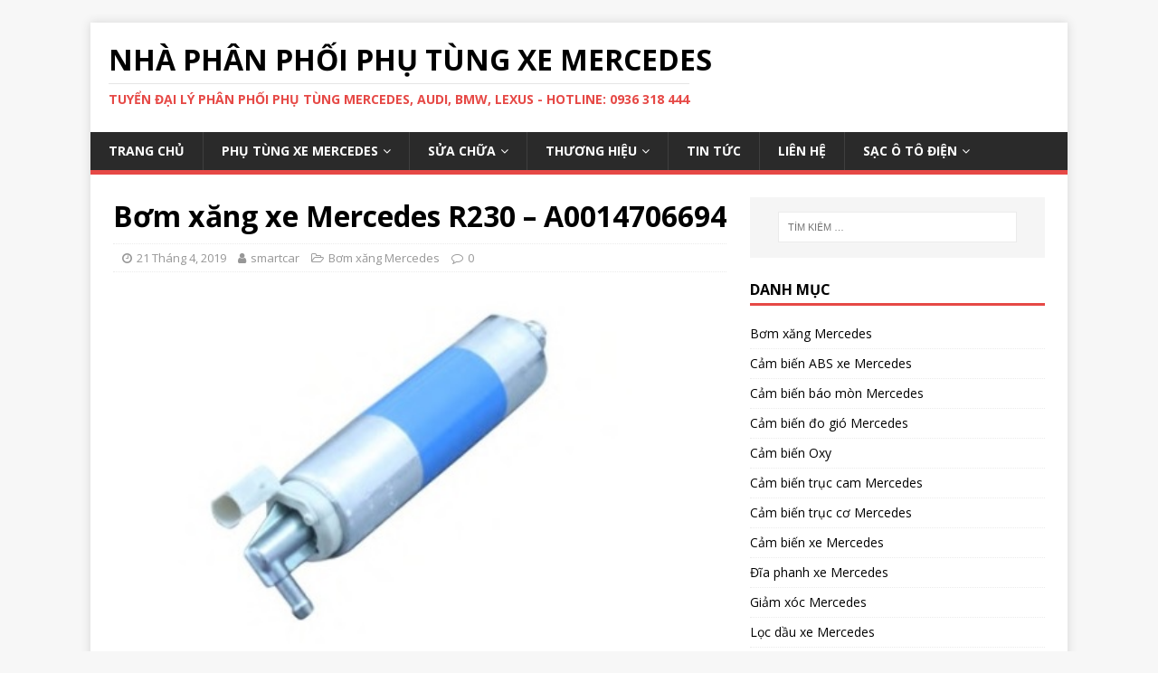

--- FILE ---
content_type: text/html; charset=UTF-8
request_url: https://www.phutungmercedes.net/bom-xang-xe-mercedes-r230-a0014706694/
body_size: 10712
content:
<!DOCTYPE html>
<html class="no-js" lang="vi">
<head>
<meta charset="UTF-8">
<meta name="viewport" content="width=device-width, initial-scale=1.0">
<meta name="google-site-verification" content="dAfjizXhTH9RpRX7vRbCs6xbaOga6lHywiCoag25zgA" />
<link rel="profile" href="http://gmpg.org/xfn/11" />
<meta name='robots' content='index, follow, max-image-preview:large, max-snippet:-1, max-video-preview:-1' />

	<!-- This site is optimized with the Yoast SEO plugin v26.6 - https://yoast.com/wordpress/plugins/seo/ -->
	<title>Bơm xăng xe Mercedes R230 - A0014706694</title>
	<meta name="description" content="máy tự chết và không khởi động lại được là những dấu hiệu cho thấy bơm xăng xe Mercedes R230 - A0014706694đang có vấn đề." />
	<link rel="canonical" href="https://www.phutungmercedes.net/bom-xang-xe-mercedes-r230-a0014706694/" />
	<meta property="og:locale" content="vi_VN" />
	<meta property="og:type" content="article" />
	<meta property="og:title" content="Bơm xăng xe Mercedes R230 - A0014706694" />
	<meta property="og:description" content="máy tự chết và không khởi động lại được là những dấu hiệu cho thấy bơm xăng xe Mercedes R230 - A0014706694đang có vấn đề." />
	<meta property="og:url" content="https://www.phutungmercedes.net/bom-xang-xe-mercedes-r230-a0014706694/" />
	<meta property="og:site_name" content="Nhà phân phối phụ Tùng xe Mercedes" />
	<meta property="article:published_time" content="2019-04-21T05:57:59+00:00" />
	<meta property="article:modified_time" content="2019-04-21T05:58:21+00:00" />
	<meta property="og:image" content="https://www.phutungmercedes.net/wp-content/uploads/2019/04/bom-xang-mercedes-r30.jpg" />
	<meta property="og:image:width" content="473" />
	<meta property="og:image:height" content="278" />
	<meta property="og:image:type" content="image/jpeg" />
	<meta name="author" content="smartcar" />
	<meta name="twitter:card" content="summary_large_image" />
	<meta name="twitter:label1" content="Được viết bởi" />
	<meta name="twitter:data1" content="smartcar" />
	<meta name="twitter:label2" content="Ước tính thời gian đọc" />
	<meta name="twitter:data2" content="2 phút" />
	<script type="application/ld+json" class="yoast-schema-graph">{"@context":"https://schema.org","@graph":[{"@type":"WebPage","@id":"https://www.phutungmercedes.net/bom-xang-xe-mercedes-r230-a0014706694/","url":"https://www.phutungmercedes.net/bom-xang-xe-mercedes-r230-a0014706694/","name":"Bơm xăng xe Mercedes R230 - A0014706694","isPartOf":{"@id":"https://www.phutungmercedes.net/#website"},"primaryImageOfPage":{"@id":"https://www.phutungmercedes.net/bom-xang-xe-mercedes-r230-a0014706694/#primaryimage"},"image":{"@id":"https://www.phutungmercedes.net/bom-xang-xe-mercedes-r230-a0014706694/#primaryimage"},"thumbnailUrl":"https://www.phutungmercedes.net/wp-content/uploads/2019/04/bom-xang-mercedes-r30.jpg","datePublished":"2019-04-21T05:57:59+00:00","dateModified":"2019-04-21T05:58:21+00:00","author":{"@id":"https://www.phutungmercedes.net/#/schema/person/db76d24f0aca559fb4fb4c4ab7d5881e"},"description":"máy tự chết và không khởi động lại được là những dấu hiệu cho thấy bơm xăng xe Mercedes R230 - A0014706694đang có vấn đề.","breadcrumb":{"@id":"https://www.phutungmercedes.net/bom-xang-xe-mercedes-r230-a0014706694/#breadcrumb"},"inLanguage":"vi","potentialAction":[{"@type":"ReadAction","target":["https://www.phutungmercedes.net/bom-xang-xe-mercedes-r230-a0014706694/"]}]},{"@type":"ImageObject","inLanguage":"vi","@id":"https://www.phutungmercedes.net/bom-xang-xe-mercedes-r230-a0014706694/#primaryimage","url":"https://www.phutungmercedes.net/wp-content/uploads/2019/04/bom-xang-mercedes-r30.jpg","contentUrl":"https://www.phutungmercedes.net/wp-content/uploads/2019/04/bom-xang-mercedes-r30.jpg","width":473,"height":278},{"@type":"BreadcrumbList","@id":"https://www.phutungmercedes.net/bom-xang-xe-mercedes-r230-a0014706694/#breadcrumb","itemListElement":[{"@type":"ListItem","position":1,"name":"Trang chủ","item":"https://www.phutungmercedes.net/"},{"@type":"ListItem","position":2,"name":"Bơm xăng xe Mercedes R230 &#8211; A0014706694"}]},{"@type":"WebSite","@id":"https://www.phutungmercedes.net/#website","url":"https://www.phutungmercedes.net/","name":"Nhà phân phối phụ Tùng xe Mercedes","description":"Tuyển đại lý phân phối phụ tùng Mercedes, Audi, BMW, Lexus - Hotline: 0936 318 444","potentialAction":[{"@type":"SearchAction","target":{"@type":"EntryPoint","urlTemplate":"https://www.phutungmercedes.net/?s={search_term_string}"},"query-input":{"@type":"PropertyValueSpecification","valueRequired":true,"valueName":"search_term_string"}}],"inLanguage":"vi"},{"@type":"Person","@id":"https://www.phutungmercedes.net/#/schema/person/db76d24f0aca559fb4fb4c4ab7d5881e","name":"smartcar","image":{"@type":"ImageObject","inLanguage":"vi","@id":"https://www.phutungmercedes.net/#/schema/person/image/","url":"https://secure.gravatar.com/avatar/8a83b291eb8914cf5e6c0feb5a187c31a1875b78164c877cf4cf91453f6ca76e?s=96&d=mm&r=g","contentUrl":"https://secure.gravatar.com/avatar/8a83b291eb8914cf5e6c0feb5a187c31a1875b78164c877cf4cf91453f6ca76e?s=96&d=mm&r=g","caption":"smartcar"},"url":"https://www.phutungmercedes.net/author/smartcar/"}]}</script>
	<!-- / Yoast SEO plugin. -->


<link rel='dns-prefetch' href='//fonts.googleapis.com' />
<link rel="alternate" type="application/rss+xml" title="Dòng thông tin Nhà phân phối phụ Tùng xe Mercedes &raquo;" href="https://www.phutungmercedes.net/feed/" />
<link rel="alternate" type="application/rss+xml" title="Nhà phân phối phụ Tùng xe Mercedes &raquo; Dòng bình luận" href="https://www.phutungmercedes.net/comments/feed/" />
<link rel="alternate" title="oNhúng (JSON)" type="application/json+oembed" href="https://www.phutungmercedes.net/wp-json/oembed/1.0/embed?url=https%3A%2F%2Fwww.phutungmercedes.net%2Fbom-xang-xe-mercedes-r230-a0014706694%2F" />
<link rel="alternate" title="oNhúng (XML)" type="text/xml+oembed" href="https://www.phutungmercedes.net/wp-json/oembed/1.0/embed?url=https%3A%2F%2Fwww.phutungmercedes.net%2Fbom-xang-xe-mercedes-r230-a0014706694%2F&#038;format=xml" />
<style id='wp-img-auto-sizes-contain-inline-css' type='text/css'>
img:is([sizes=auto i],[sizes^="auto," i]){contain-intrinsic-size:3000px 1500px}
/*# sourceURL=wp-img-auto-sizes-contain-inline-css */
</style>
<style id='wp-emoji-styles-inline-css' type='text/css'>

	img.wp-smiley, img.emoji {
		display: inline !important;
		border: none !important;
		box-shadow: none !important;
		height: 1em !important;
		width: 1em !important;
		margin: 0 0.07em !important;
		vertical-align: -0.1em !important;
		background: none !important;
		padding: 0 !important;
	}
/*# sourceURL=wp-emoji-styles-inline-css */
</style>
<style id='wp-block-library-inline-css' type='text/css'>
:root{--wp-block-synced-color:#7a00df;--wp-block-synced-color--rgb:122,0,223;--wp-bound-block-color:var(--wp-block-synced-color);--wp-editor-canvas-background:#ddd;--wp-admin-theme-color:#007cba;--wp-admin-theme-color--rgb:0,124,186;--wp-admin-theme-color-darker-10:#006ba1;--wp-admin-theme-color-darker-10--rgb:0,107,160.5;--wp-admin-theme-color-darker-20:#005a87;--wp-admin-theme-color-darker-20--rgb:0,90,135;--wp-admin-border-width-focus:2px}@media (min-resolution:192dpi){:root{--wp-admin-border-width-focus:1.5px}}.wp-element-button{cursor:pointer}:root .has-very-light-gray-background-color{background-color:#eee}:root .has-very-dark-gray-background-color{background-color:#313131}:root .has-very-light-gray-color{color:#eee}:root .has-very-dark-gray-color{color:#313131}:root .has-vivid-green-cyan-to-vivid-cyan-blue-gradient-background{background:linear-gradient(135deg,#00d084,#0693e3)}:root .has-purple-crush-gradient-background{background:linear-gradient(135deg,#34e2e4,#4721fb 50%,#ab1dfe)}:root .has-hazy-dawn-gradient-background{background:linear-gradient(135deg,#faaca8,#dad0ec)}:root .has-subdued-olive-gradient-background{background:linear-gradient(135deg,#fafae1,#67a671)}:root .has-atomic-cream-gradient-background{background:linear-gradient(135deg,#fdd79a,#004a59)}:root .has-nightshade-gradient-background{background:linear-gradient(135deg,#330968,#31cdcf)}:root .has-midnight-gradient-background{background:linear-gradient(135deg,#020381,#2874fc)}:root{--wp--preset--font-size--normal:16px;--wp--preset--font-size--huge:42px}.has-regular-font-size{font-size:1em}.has-larger-font-size{font-size:2.625em}.has-normal-font-size{font-size:var(--wp--preset--font-size--normal)}.has-huge-font-size{font-size:var(--wp--preset--font-size--huge)}.has-text-align-center{text-align:center}.has-text-align-left{text-align:left}.has-text-align-right{text-align:right}.has-fit-text{white-space:nowrap!important}#end-resizable-editor-section{display:none}.aligncenter{clear:both}.items-justified-left{justify-content:flex-start}.items-justified-center{justify-content:center}.items-justified-right{justify-content:flex-end}.items-justified-space-between{justify-content:space-between}.screen-reader-text{border:0;clip-path:inset(50%);height:1px;margin:-1px;overflow:hidden;padding:0;position:absolute;width:1px;word-wrap:normal!important}.screen-reader-text:focus{background-color:#ddd;clip-path:none;color:#444;display:block;font-size:1em;height:auto;left:5px;line-height:normal;padding:15px 23px 14px;text-decoration:none;top:5px;width:auto;z-index:100000}html :where(.has-border-color){border-style:solid}html :where([style*=border-top-color]){border-top-style:solid}html :where([style*=border-right-color]){border-right-style:solid}html :where([style*=border-bottom-color]){border-bottom-style:solid}html :where([style*=border-left-color]){border-left-style:solid}html :where([style*=border-width]){border-style:solid}html :where([style*=border-top-width]){border-top-style:solid}html :where([style*=border-right-width]){border-right-style:solid}html :where([style*=border-bottom-width]){border-bottom-style:solid}html :where([style*=border-left-width]){border-left-style:solid}html :where(img[class*=wp-image-]){height:auto;max-width:100%}:where(figure){margin:0 0 1em}html :where(.is-position-sticky){--wp-admin--admin-bar--position-offset:var(--wp-admin--admin-bar--height,0px)}@media screen and (max-width:600px){html :where(.is-position-sticky){--wp-admin--admin-bar--position-offset:0px}}

/*# sourceURL=wp-block-library-inline-css */
</style><style id='global-styles-inline-css' type='text/css'>
:root{--wp--preset--aspect-ratio--square: 1;--wp--preset--aspect-ratio--4-3: 4/3;--wp--preset--aspect-ratio--3-4: 3/4;--wp--preset--aspect-ratio--3-2: 3/2;--wp--preset--aspect-ratio--2-3: 2/3;--wp--preset--aspect-ratio--16-9: 16/9;--wp--preset--aspect-ratio--9-16: 9/16;--wp--preset--color--black: #000000;--wp--preset--color--cyan-bluish-gray: #abb8c3;--wp--preset--color--white: #ffffff;--wp--preset--color--pale-pink: #f78da7;--wp--preset--color--vivid-red: #cf2e2e;--wp--preset--color--luminous-vivid-orange: #ff6900;--wp--preset--color--luminous-vivid-amber: #fcb900;--wp--preset--color--light-green-cyan: #7bdcb5;--wp--preset--color--vivid-green-cyan: #00d084;--wp--preset--color--pale-cyan-blue: #8ed1fc;--wp--preset--color--vivid-cyan-blue: #0693e3;--wp--preset--color--vivid-purple: #9b51e0;--wp--preset--gradient--vivid-cyan-blue-to-vivid-purple: linear-gradient(135deg,rgb(6,147,227) 0%,rgb(155,81,224) 100%);--wp--preset--gradient--light-green-cyan-to-vivid-green-cyan: linear-gradient(135deg,rgb(122,220,180) 0%,rgb(0,208,130) 100%);--wp--preset--gradient--luminous-vivid-amber-to-luminous-vivid-orange: linear-gradient(135deg,rgb(252,185,0) 0%,rgb(255,105,0) 100%);--wp--preset--gradient--luminous-vivid-orange-to-vivid-red: linear-gradient(135deg,rgb(255,105,0) 0%,rgb(207,46,46) 100%);--wp--preset--gradient--very-light-gray-to-cyan-bluish-gray: linear-gradient(135deg,rgb(238,238,238) 0%,rgb(169,184,195) 100%);--wp--preset--gradient--cool-to-warm-spectrum: linear-gradient(135deg,rgb(74,234,220) 0%,rgb(151,120,209) 20%,rgb(207,42,186) 40%,rgb(238,44,130) 60%,rgb(251,105,98) 80%,rgb(254,248,76) 100%);--wp--preset--gradient--blush-light-purple: linear-gradient(135deg,rgb(255,206,236) 0%,rgb(152,150,240) 100%);--wp--preset--gradient--blush-bordeaux: linear-gradient(135deg,rgb(254,205,165) 0%,rgb(254,45,45) 50%,rgb(107,0,62) 100%);--wp--preset--gradient--luminous-dusk: linear-gradient(135deg,rgb(255,203,112) 0%,rgb(199,81,192) 50%,rgb(65,88,208) 100%);--wp--preset--gradient--pale-ocean: linear-gradient(135deg,rgb(255,245,203) 0%,rgb(182,227,212) 50%,rgb(51,167,181) 100%);--wp--preset--gradient--electric-grass: linear-gradient(135deg,rgb(202,248,128) 0%,rgb(113,206,126) 100%);--wp--preset--gradient--midnight: linear-gradient(135deg,rgb(2,3,129) 0%,rgb(40,116,252) 100%);--wp--preset--font-size--small: 13px;--wp--preset--font-size--medium: 20px;--wp--preset--font-size--large: 36px;--wp--preset--font-size--x-large: 42px;--wp--preset--spacing--20: 0.44rem;--wp--preset--spacing--30: 0.67rem;--wp--preset--spacing--40: 1rem;--wp--preset--spacing--50: 1.5rem;--wp--preset--spacing--60: 2.25rem;--wp--preset--spacing--70: 3.38rem;--wp--preset--spacing--80: 5.06rem;--wp--preset--shadow--natural: 6px 6px 9px rgba(0, 0, 0, 0.2);--wp--preset--shadow--deep: 12px 12px 50px rgba(0, 0, 0, 0.4);--wp--preset--shadow--sharp: 6px 6px 0px rgba(0, 0, 0, 0.2);--wp--preset--shadow--outlined: 6px 6px 0px -3px rgb(255, 255, 255), 6px 6px rgb(0, 0, 0);--wp--preset--shadow--crisp: 6px 6px 0px rgb(0, 0, 0);}:where(.is-layout-flex){gap: 0.5em;}:where(.is-layout-grid){gap: 0.5em;}body .is-layout-flex{display: flex;}.is-layout-flex{flex-wrap: wrap;align-items: center;}.is-layout-flex > :is(*, div){margin: 0;}body .is-layout-grid{display: grid;}.is-layout-grid > :is(*, div){margin: 0;}:where(.wp-block-columns.is-layout-flex){gap: 2em;}:where(.wp-block-columns.is-layout-grid){gap: 2em;}:where(.wp-block-post-template.is-layout-flex){gap: 1.25em;}:where(.wp-block-post-template.is-layout-grid){gap: 1.25em;}.has-black-color{color: var(--wp--preset--color--black) !important;}.has-cyan-bluish-gray-color{color: var(--wp--preset--color--cyan-bluish-gray) !important;}.has-white-color{color: var(--wp--preset--color--white) !important;}.has-pale-pink-color{color: var(--wp--preset--color--pale-pink) !important;}.has-vivid-red-color{color: var(--wp--preset--color--vivid-red) !important;}.has-luminous-vivid-orange-color{color: var(--wp--preset--color--luminous-vivid-orange) !important;}.has-luminous-vivid-amber-color{color: var(--wp--preset--color--luminous-vivid-amber) !important;}.has-light-green-cyan-color{color: var(--wp--preset--color--light-green-cyan) !important;}.has-vivid-green-cyan-color{color: var(--wp--preset--color--vivid-green-cyan) !important;}.has-pale-cyan-blue-color{color: var(--wp--preset--color--pale-cyan-blue) !important;}.has-vivid-cyan-blue-color{color: var(--wp--preset--color--vivid-cyan-blue) !important;}.has-vivid-purple-color{color: var(--wp--preset--color--vivid-purple) !important;}.has-black-background-color{background-color: var(--wp--preset--color--black) !important;}.has-cyan-bluish-gray-background-color{background-color: var(--wp--preset--color--cyan-bluish-gray) !important;}.has-white-background-color{background-color: var(--wp--preset--color--white) !important;}.has-pale-pink-background-color{background-color: var(--wp--preset--color--pale-pink) !important;}.has-vivid-red-background-color{background-color: var(--wp--preset--color--vivid-red) !important;}.has-luminous-vivid-orange-background-color{background-color: var(--wp--preset--color--luminous-vivid-orange) !important;}.has-luminous-vivid-amber-background-color{background-color: var(--wp--preset--color--luminous-vivid-amber) !important;}.has-light-green-cyan-background-color{background-color: var(--wp--preset--color--light-green-cyan) !important;}.has-vivid-green-cyan-background-color{background-color: var(--wp--preset--color--vivid-green-cyan) !important;}.has-pale-cyan-blue-background-color{background-color: var(--wp--preset--color--pale-cyan-blue) !important;}.has-vivid-cyan-blue-background-color{background-color: var(--wp--preset--color--vivid-cyan-blue) !important;}.has-vivid-purple-background-color{background-color: var(--wp--preset--color--vivid-purple) !important;}.has-black-border-color{border-color: var(--wp--preset--color--black) !important;}.has-cyan-bluish-gray-border-color{border-color: var(--wp--preset--color--cyan-bluish-gray) !important;}.has-white-border-color{border-color: var(--wp--preset--color--white) !important;}.has-pale-pink-border-color{border-color: var(--wp--preset--color--pale-pink) !important;}.has-vivid-red-border-color{border-color: var(--wp--preset--color--vivid-red) !important;}.has-luminous-vivid-orange-border-color{border-color: var(--wp--preset--color--luminous-vivid-orange) !important;}.has-luminous-vivid-amber-border-color{border-color: var(--wp--preset--color--luminous-vivid-amber) !important;}.has-light-green-cyan-border-color{border-color: var(--wp--preset--color--light-green-cyan) !important;}.has-vivid-green-cyan-border-color{border-color: var(--wp--preset--color--vivid-green-cyan) !important;}.has-pale-cyan-blue-border-color{border-color: var(--wp--preset--color--pale-cyan-blue) !important;}.has-vivid-cyan-blue-border-color{border-color: var(--wp--preset--color--vivid-cyan-blue) !important;}.has-vivid-purple-border-color{border-color: var(--wp--preset--color--vivid-purple) !important;}.has-vivid-cyan-blue-to-vivid-purple-gradient-background{background: var(--wp--preset--gradient--vivid-cyan-blue-to-vivid-purple) !important;}.has-light-green-cyan-to-vivid-green-cyan-gradient-background{background: var(--wp--preset--gradient--light-green-cyan-to-vivid-green-cyan) !important;}.has-luminous-vivid-amber-to-luminous-vivid-orange-gradient-background{background: var(--wp--preset--gradient--luminous-vivid-amber-to-luminous-vivid-orange) !important;}.has-luminous-vivid-orange-to-vivid-red-gradient-background{background: var(--wp--preset--gradient--luminous-vivid-orange-to-vivid-red) !important;}.has-very-light-gray-to-cyan-bluish-gray-gradient-background{background: var(--wp--preset--gradient--very-light-gray-to-cyan-bluish-gray) !important;}.has-cool-to-warm-spectrum-gradient-background{background: var(--wp--preset--gradient--cool-to-warm-spectrum) !important;}.has-blush-light-purple-gradient-background{background: var(--wp--preset--gradient--blush-light-purple) !important;}.has-blush-bordeaux-gradient-background{background: var(--wp--preset--gradient--blush-bordeaux) !important;}.has-luminous-dusk-gradient-background{background: var(--wp--preset--gradient--luminous-dusk) !important;}.has-pale-ocean-gradient-background{background: var(--wp--preset--gradient--pale-ocean) !important;}.has-electric-grass-gradient-background{background: var(--wp--preset--gradient--electric-grass) !important;}.has-midnight-gradient-background{background: var(--wp--preset--gradient--midnight) !important;}.has-small-font-size{font-size: var(--wp--preset--font-size--small) !important;}.has-medium-font-size{font-size: var(--wp--preset--font-size--medium) !important;}.has-large-font-size{font-size: var(--wp--preset--font-size--large) !important;}.has-x-large-font-size{font-size: var(--wp--preset--font-size--x-large) !important;}
/*# sourceURL=global-styles-inline-css */
</style>

<style id='classic-theme-styles-inline-css' type='text/css'>
/*! This file is auto-generated */
.wp-block-button__link{color:#fff;background-color:#32373c;border-radius:9999px;box-shadow:none;text-decoration:none;padding:calc(.667em + 2px) calc(1.333em + 2px);font-size:1.125em}.wp-block-file__button{background:#32373c;color:#fff;text-decoration:none}
/*# sourceURL=/wp-includes/css/classic-themes.min.css */
</style>
<link rel='stylesheet' id='mh-google-fonts-css' href='https://fonts.googleapis.com/css?family=Open+Sans:400,400italic,700,600' type='text/css' media='all' />
<link rel='stylesheet' id='mh-magazine-lite-css' href='https://www.phutungmercedes.net/wp-content/themes/mh-magazine-lite/style.css?ver=2.7.1' type='text/css' media='all' />
<link rel='stylesheet' id='mh-font-awesome-css' href='https://www.phutungmercedes.net/wp-content/themes/mh-magazine-lite/includes/font-awesome.min.css' type='text/css' media='all' />
<script type="text/javascript" src="https://www.phutungmercedes.net/wp-includes/js/jquery/jquery.min.js?ver=3.7.1" id="jquery-core-js"></script>
<script type="text/javascript" src="https://www.phutungmercedes.net/wp-includes/js/jquery/jquery-migrate.min.js?ver=3.4.1" id="jquery-migrate-js"></script>
<script type="text/javascript" src="https://www.phutungmercedes.net/wp-content/themes/mh-magazine-lite/js/scripts.js?ver=2.7.1" id="mh-scripts-js"></script>
<link rel="https://api.w.org/" href="https://www.phutungmercedes.net/wp-json/" /><link rel="alternate" title="JSON" type="application/json" href="https://www.phutungmercedes.net/wp-json/wp/v2/posts/221" /><link rel="EditURI" type="application/rsd+xml" title="RSD" href="https://www.phutungmercedes.net/xmlrpc.php?rsd" />
<meta name="generator" content="WordPress 6.9" />
<link rel='shortlink' href='https://www.phutungmercedes.net/?p=221' />
<!--[if lt IE 9]>
<script src="https://www.phutungmercedes.net/wp-content/themes/mh-magazine-lite/js/css3-mediaqueries.js"></script>
<![endif]-->
<style type="text/css">.recentcomments a{display:inline !important;padding:0 !important;margin:0 !important;}</style><link rel="icon" href="https://www.phutungmercedes.net/wp-content/uploads/2019/04/cropped-eupart-32x32.png" sizes="32x32" />
<link rel="icon" href="https://www.phutungmercedes.net/wp-content/uploads/2019/04/cropped-eupart-192x192.png" sizes="192x192" />
<link rel="apple-touch-icon" href="https://www.phutungmercedes.net/wp-content/uploads/2019/04/cropped-eupart-180x180.png" />
<meta name="msapplication-TileImage" content="https://www.phutungmercedes.net/wp-content/uploads/2019/04/cropped-eupart-270x270.png" />
</head>
<body id="mh-mobile" class="wp-singular post-template-default single single-post postid-221 single-format-standard wp-theme-mh-magazine-lite mh-right-sb" itemscope="itemscope" itemtype="http://schema.org/WebPage">
<div class="mh-container mh-container-outer">
<div class="mh-header-mobile-nav clearfix"></div>
<header class="mh-header" itemscope="itemscope" itemtype="http://schema.org/WPHeader">
	<div class="mh-container mh-container-inner mh-row clearfix">
		<div class="mh-custom-header clearfix">
<div class="mh-site-identity">
<div class="mh-site-logo" role="banner" itemscope="itemscope" itemtype="http://schema.org/Brand">
<div class="mh-header-text">
<a class="mh-header-text-link" href="https://www.phutungmercedes.net/" title="Nhà phân phối phụ Tùng xe Mercedes" rel="home">
<h2 class="mh-header-title">Nhà phân phối phụ Tùng xe Mercedes</h2>
<h3 class="mh-header-tagline">Tuyển đại lý phân phối phụ tùng Mercedes, Audi, BMW, Lexus - Hotline: 0936 318 444</h3>
</a>
</div>
</div>
</div>
</div>
	</div>
	<div class="mh-main-nav-wrap">
		<nav class="mh-navigation mh-main-nav mh-container mh-container-inner clearfix" itemscope="itemscope" itemtype="http://schema.org/SiteNavigationElement">
			<div class="menu-menu-1-container"><ul id="menu-menu-1" class="menu"><li id="menu-item-5" class="menu-item menu-item-type-custom menu-item-object-custom menu-item-home menu-item-5"><a href="https://www.phutungmercedes.net">Trang chủ</a></li>
<li id="menu-item-355" class="menu-item menu-item-type-taxonomy menu-item-object-category menu-item-has-children menu-item-355"><a href="https://www.phutungmercedes.net/category/phu-tung-xe-mercedes/">Phụ tùng xe Mercedes</a>
<ul class="sub-menu">
	<li id="menu-item-121" class="menu-item menu-item-type-taxonomy menu-item-object-category menu-item-has-children menu-item-121"><a href="https://www.phutungmercedes.net/category/cam-bien-xe-mercedes/">Cảm biến xe Mercedes</a>
	<ul class="sub-menu">
		<li id="menu-item-29" class="menu-item menu-item-type-taxonomy menu-item-object-category menu-item-29"><a href="https://www.phutungmercedes.net/category/cam-bien-oxy/">Cảm biến Oxy</a></li>
		<li id="menu-item-60" class="menu-item menu-item-type-taxonomy menu-item-object-category menu-item-60"><a href="https://www.phutungmercedes.net/category/cam-bien-truc-co-mercedes/">Cảm biến trục cơ</a></li>
		<li id="menu-item-124" class="menu-item menu-item-type-taxonomy menu-item-object-category menu-item-124"><a href="https://www.phutungmercedes.net/category/cam-bien-abs-xe-mercedes/">Cảm biến ABS</a></li>
		<li id="menu-item-146" class="menu-item menu-item-type-taxonomy menu-item-object-category menu-item-146"><a href="https://www.phutungmercedes.net/category/cam-bien-truc-cam-mercedes/">Cảm biến trục cam</a></li>
		<li id="menu-item-358" class="menu-item menu-item-type-taxonomy menu-item-object-category menu-item-358"><a href="https://www.phutungmercedes.net/category/cam-bien-bao-mon-mercedes/">Cảm biến má phanh Mercedes</a></li>
	</ul>
</li>
	<li id="menu-item-320" class="menu-item menu-item-type-taxonomy menu-item-object-category menu-item-has-children menu-item-320"><a href="https://www.phutungmercedes.net/category/loc-nhien-lieu/">Lọc nhiên liệu</a>
	<ul class="sub-menu">
		<li id="menu-item-321" class="menu-item menu-item-type-taxonomy menu-item-object-category menu-item-321"><a href="https://www.phutungmercedes.net/category/loc-xang-mercedes/">Lọc xăng Mercedes</a></li>
		<li id="menu-item-123" class="menu-item menu-item-type-taxonomy menu-item-object-category menu-item-123"><a href="https://www.phutungmercedes.net/category/loc-dau-xe-mercedes/">Lọc dầu xe Mercedes</a></li>
		<li id="menu-item-425" class="menu-item menu-item-type-taxonomy menu-item-object-category menu-item-425"><a href="https://www.phutungmercedes.net/category/loc-gio-dong-co-mercedes/">Lọc gió Mercedes</a></li>
	</ul>
</li>
	<li id="menu-item-228" class="menu-item menu-item-type-taxonomy menu-item-object-category menu-item-228"><a href="https://www.phutungmercedes.net/category/van-tach-dau/">Van tách dầu</a></li>
	<li id="menu-item-274" class="menu-item menu-item-type-taxonomy menu-item-object-category menu-item-274"><a href="https://www.phutungmercedes.net/category/van-hang-nhiet/">Van hằng nhiệt</a></li>
	<li id="menu-item-158" class="menu-item menu-item-type-taxonomy menu-item-object-category menu-item-158"><a href="https://www.phutungmercedes.net/category/giam-xoc-mercedes/">Giảm xóc Mercedes</a></li>
	<li id="menu-item-205" class="menu-item menu-item-type-taxonomy menu-item-object-category current-post-ancestor current-menu-parent current-post-parent menu-item-205"><a href="https://www.phutungmercedes.net/category/bom-nhien-lieu/">Bơm xăng Mercedes</a></li>
	<li id="menu-item-252" class="menu-item menu-item-type-taxonomy menu-item-object-category menu-item-252"><a href="https://www.phutungmercedes.net/category/ma-phanh-mercedes/">Má phanh Mercedes</a></li>
	<li id="menu-item-458" class="menu-item menu-item-type-taxonomy menu-item-object-category menu-item-458"><a href="https://www.phutungmercedes.net/category/dia-phanh-xe-mercedes/">Đĩa phanh xe Mercedes</a></li>
</ul>
</li>
<li id="menu-item-652" class="menu-item menu-item-type-taxonomy menu-item-object-category menu-item-has-children menu-item-652"><a href="https://www.phutungmercedes.net/category/sua-chua/">Sửa chữa</a>
<ul class="sub-menu">
	<li id="menu-item-107" class="menu-item menu-item-type-taxonomy menu-item-object-category menu-item-107"><a href="https://www.phutungmercedes.net/category/sua-chua-xe-mercedes/">Sửa chữa xe Mercedes</a></li>
</ul>
</li>
<li id="menu-item-356" class="menu-item menu-item-type-post_type menu-item-object-page menu-item-has-children menu-item-356"><a href="https://www.phutungmercedes.net/phu-tung-mercedes/">Thương hiệu</a>
<ul class="sub-menu">
	<li id="menu-item-409" class="menu-item menu-item-type-taxonomy menu-item-object-category menu-item-409"><a href="https://www.phutungmercedes.net/category/phu-tung-mercedes-c180/">Mercedes C180</a></li>
	<li id="menu-item-413" class="menu-item menu-item-type-taxonomy menu-item-object-category menu-item-413"><a href="https://www.phutungmercedes.net/category/mercedes-c200/">Mercedes C200</a></li>
</ul>
</li>
<li id="menu-item-48" class="menu-item menu-item-type-taxonomy menu-item-object-category menu-item-48"><a href="https://www.phutungmercedes.net/category/tin-tuc/">Tin tức</a></li>
<li id="menu-item-6" class="menu-item menu-item-type-post_type menu-item-object-page menu-item-6"><a href="https://www.phutungmercedes.net/lien-he/">Liên hệ</a></li>
<li id="menu-item-700" class="menu-item menu-item-type-taxonomy menu-item-object-category menu-item-has-children menu-item-700"><a href="https://www.phutungmercedes.net/category/sac-o-to-dien/">Sạc ô tô điện</a>
<ul class="sub-menu">
	<li id="menu-item-701" class="menu-item menu-item-type-taxonomy menu-item-object-category menu-item-701"><a href="https://www.phutungmercedes.net/category/sac-o-to-dien-vinfast/">Sạc ô tô điện Vinfast</a></li>
</ul>
</li>
</ul></div>		</nav>
	</div>
</header><div class="mh-wrapper clearfix">
	<div id="main-content" class="mh-content" role="main" itemprop="mainContentOfPage"><article id="post-221" class="post-221 post type-post status-publish format-standard has-post-thumbnail hentry category-bom-nhien-lieu">
	<header class="entry-header clearfix"><h1 class="entry-title">Bơm xăng xe Mercedes R230 &#8211; A0014706694</h1><p class="mh-meta entry-meta">
<span class="entry-meta-date updated"><i class="fa fa-clock-o"></i><a href="https://www.phutungmercedes.net/2019/04/">21 Tháng 4, 2019</a></span>
<span class="entry-meta-author author vcard"><i class="fa fa-user"></i><a class="fn" href="https://www.phutungmercedes.net/author/smartcar/">smartcar</a></span>
<span class="entry-meta-categories"><i class="fa fa-folder-open-o"></i><a href="https://www.phutungmercedes.net/category/bom-nhien-lieu/" rel="category tag">Bơm xăng Mercedes</a></span>
<span class="entry-meta-comments"><i class="fa fa-comment-o"></i><a class="mh-comment-scroll" href="https://www.phutungmercedes.net/bom-xang-xe-mercedes-r230-a0014706694/#mh-comments">0</a></span>
</p>
	</header>
		<div class="entry-content clearfix">
<figure class="entry-thumbnail">
<img src="https://www.phutungmercedes.net/wp-content/uploads/2019/04/bom-xang-mercedes-r30.jpg" alt="" title="bơm xăng xe Mercedes R230" />
</figure>
<p style="text-align: justify;">Xe chết máy khi đang chạy trên đường hoặc chỉ khởi động được lần đầu tiên vào buổi sáng, máy tự chết và không khởi động lại được là những dấu hiệu cho thấy bơm xăng xe Mercedes R230  &#8211; A0014706694 đang có vấn đề.</p>
<p>&gt;&gt; <a href="https://phutungmercedes.net/bom-nhien-lieu-bom-xang-mercedes-e-class-w221/">Bơm nhiên liệu (Bơm xăng) Mercedes E-Class W221</a></p>
<p style="text-align: justify;">Ở hệ thống nhiên liệu trên ô tô, nhiên liệu đều được phun vào động cơ qua hệ thống kim phun với kỹ thuật tinh tế và chính xác. Để nhiên liệu được phun vào động cơ một cách tốt nhất, nhiên liệu phải thật sạch và không lẫn cặn bẩn. Nếu còn lẫn cặn bẩn trong nhiên liệu, khi tới vòi phun sẽ làm tắc nghẽn kim phun và gây ngừng hoạt động ở động cơ. Khi lọc xăng bị nghẹt, xe sẽ có các dấu hiệu bất thường mà chúng ta có thể nhận biết. Bài viết dưới đây sẽ đưa ra các dấu hiệu đó và cách khắc phục cụ thể khi gặp các hiện tượng này.</p>
<p style="text-align: justify;"><strong>Bơm xăng xe Mercedes R230 &#8211; A0014706694</strong> dùng cho các dòng xe:</p>
<p style="text-align: justify;">S-CLASS: W220 1998-2005<br />
SL: R230 2001-2012</p>
<p style="text-align: justify;">Xuất xứ: Germany<br />
Nhà sản xuất: Phụ tùng ô tô Audi</p>
<p>Nhập khẩu chính hãng<br />
Độ chính xác cao<br />
Hoạt động ổn định</p>
<p>Đảm bảo giá thấp nhất<br />
Cam kết đúng chất lượng và chủng loại sản phẩm<br />
Hoàn trả 100% chi phí đặt trước nếu không đảm bảo chất lượng sản phẩm</p>
<h3 style="text-align: justify;"><span style="font-size: 12pt;">Các dấu hiệu cho thấy lọc xăng bị nghẹt</span></h3>
<p>Xe không nổ máy, nổ máy không đều hoặc nổ máy nhưng không chạy được<br />
Tiếng gõ lạ từ đầu máy<br />
Hiện tượng động cơ nổ ngoài hoặc bỏ máy<br />
Xe hao xăng</p>
<p style="text-align: justify;">CÔNG TY TM &amp; DV EUPARTS<br />
Đ/C: 10B, VÕ CHÍ CÔNG, Q. TÂY HỒ, TP. HÀ NỘI<br />
ĐT: 0936 318 444 &#8211; 04 66 86 1368<br />
Email: euparts.vn@gmail.com</p>
	</div></article><nav class="mh-post-nav mh-row clearfix" itemscope="itemscope" itemtype="http://schema.org/SiteNavigationElement">
<div class="mh-col-1-2 mh-post-nav-item mh-post-nav-prev">
<a href="https://www.phutungmercedes.net/gara-sua-chua-xe-mercedes-tai-ha-noi/" rel="prev"><img width="80" height="60" src="https://www.phutungmercedes.net/wp-content/uploads/2019/04/sua-chua-xe-mercedes-80x60.png" class="attachment-mh-magazine-lite-small size-mh-magazine-lite-small wp-post-image" alt="" decoding="async" srcset="https://www.phutungmercedes.net/wp-content/uploads/2019/04/sua-chua-xe-mercedes-80x60.png 80w, https://www.phutungmercedes.net/wp-content/uploads/2019/04/sua-chua-xe-mercedes-326x245.png 326w" sizes="(max-width: 80px) 100vw, 80px" /><span>Previous</span><p>Gara sửa chữa Mercedes uy tín nhất tại Hà Nội</p></a></div>
<div class="mh-col-1-2 mh-post-nav-item mh-post-nav-next">
<a href="https://www.phutungmercedes.net/van-tach-dau-mercedes-c300/" rel="next"><img width="80" height="60" src="https://www.phutungmercedes.net/wp-content/uploads/2019/04/van-tach-dau-xe-mercedes-1-80x60.jpg" class="attachment-mh-magazine-lite-small size-mh-magazine-lite-small wp-post-image" alt="" decoding="async" srcset="https://www.phutungmercedes.net/wp-content/uploads/2019/04/van-tach-dau-xe-mercedes-1-80x60.jpg 80w, https://www.phutungmercedes.net/wp-content/uploads/2019/04/van-tach-dau-xe-mercedes-1-326x245.jpg 326w" sizes="(max-width: 80px) 100vw, 80px" /><span>Next</span><p>Van tách dầu Mercedes C300</p></a></div>
</nav>
	</div>
	<aside class="mh-widget-col-1 mh-sidebar" itemscope="itemscope" itemtype="http://schema.org/WPSideBar"><div id="search-2" class="mh-widget widget_search"><form role="search" method="get" class="search-form" action="https://www.phutungmercedes.net/">
				<label>
					<span class="screen-reader-text">Tìm kiếm cho:</span>
					<input type="search" class="search-field" placeholder="Tìm kiếm &hellip;" value="" name="s" />
				</label>
				<input type="submit" class="search-submit" value="Tìm kiếm" />
			</form></div><div id="categories-2" class="mh-widget widget_categories"><h4 class="mh-widget-title"><span class="mh-widget-title-inner">Danh mục</span></h4>
			<ul>
					<li class="cat-item cat-item-23"><a href="https://www.phutungmercedes.net/category/bom-nhien-lieu/">Bơm xăng Mercedes</a>
</li>
	<li class="cat-item cat-item-11"><a href="https://www.phutungmercedes.net/category/cam-bien-abs-xe-mercedes/">Cảm biến ABS xe Mercedes</a>
</li>
	<li class="cat-item cat-item-69"><a href="https://www.phutungmercedes.net/category/cam-bien-bao-mon-mercedes/">Cảm biến báo mòn Mercedes</a>
</li>
	<li class="cat-item cat-item-79"><a href="https://www.phutungmercedes.net/category/cam-bien-do-gio-mercedes/">Cảm biến đo gió Mercedes</a>
</li>
	<li class="cat-item cat-item-3"><a href="https://www.phutungmercedes.net/category/cam-bien-oxy/">Cảm biến Oxy</a>
</li>
	<li class="cat-item cat-item-18"><a href="https://www.phutungmercedes.net/category/cam-bien-truc-cam-mercedes/">Cảm biến trục cam Mercedes</a>
</li>
	<li class="cat-item cat-item-9"><a href="https://www.phutungmercedes.net/category/cam-bien-truc-co-mercedes/">Cảm biến trục cơ Mercedes</a>
</li>
	<li class="cat-item cat-item-13"><a href="https://www.phutungmercedes.net/category/cam-bien-xe-mercedes/">Cảm biến xe Mercedes</a>
</li>
	<li class="cat-item cat-item-110"><a href="https://www.phutungmercedes.net/category/dia-phanh-xe-mercedes/">Đĩa phanh xe Mercedes</a>
</li>
	<li class="cat-item cat-item-22"><a href="https://www.phutungmercedes.net/category/giam-xoc-mercedes/">Giảm xóc Mercedes</a>
</li>
	<li class="cat-item cat-item-10"><a href="https://www.phutungmercedes.net/category/loc-dau-xe-mercedes/">Lọc dầu xe Mercedes</a>
</li>
	<li class="cat-item cat-item-98"><a href="https://www.phutungmercedes.net/category/loc-gio-dong-co-mercedes/">Lọc gió động cơ Mercedes</a>
</li>
	<li class="cat-item cat-item-61"><a href="https://www.phutungmercedes.net/category/loc-xang-mercedes/">Lọc xăng Mercedes</a>
</li>
	<li class="cat-item cat-item-27"><a href="https://www.phutungmercedes.net/category/ma-phanh-mercedes/">Má phanh Mercedes</a>
</li>
	<li class="cat-item cat-item-93"><a href="https://www.phutungmercedes.net/category/phu-tung-mercedes-c180/">Phụ tùng Mercedes C180</a>
</li>
	<li class="cat-item cat-item-97"><a href="https://www.phutungmercedes.net/category/mercedes-c200/">Phụ tùng Mercedes C200</a>
</li>
	<li class="cat-item cat-item-12"><a href="https://www.phutungmercedes.net/category/phu-tung-xe-mercedes/">Phụ tùng xe Mercedes</a>
</li>
	<li class="cat-item cat-item-112"><a href="https://www.phutungmercedes.net/category/sac-o-to-dien/">Sạc ô tô điện</a>
</li>
	<li class="cat-item cat-item-113"><a href="https://www.phutungmercedes.net/category/sac-o-to-dien-vinfast/">Sạc ô tô điện Vinfast</a>
</li>
	<li class="cat-item cat-item-111"><a href="https://www.phutungmercedes.net/category/sua-chua/">Sửa chữa</a>
</li>
	<li class="cat-item cat-item-1"><a href="https://www.phutungmercedes.net/category/sua-chua-xe-mercedes/">Sửa chữa xe Mercedes</a>
</li>
	<li class="cat-item cat-item-6"><a href="https://www.phutungmercedes.net/category/tin-tuc/">Tin tức</a>
</li>
	<li class="cat-item cat-item-36"><a href="https://www.phutungmercedes.net/category/van-hang-nhiet/">Van hằng nhiệt</a>
</li>
	<li class="cat-item cat-item-25"><a href="https://www.phutungmercedes.net/category/van-tach-dau/">Van tách dầu</a>
</li>
			</ul>

			</div>
		<div id="recent-posts-2" class="mh-widget widget_recent_entries">
		<h4 class="mh-widget-title"><span class="mh-widget-title-inner">Bài viết mới</span></h4>
		<ul>
											<li>
					<a href="https://www.phutungmercedes.net/sac-o-to-dien-vinfast-tai-nha-giai-phap-tien-loi-cho-nguoi-dung-xe-dien/">Sạc Ô Tô Điện VinFast Tại Nhà – Giải Pháp Tiện Lợi Cho Người Dùng Xe Điện</a>
									</li>
											<li>
					<a href="https://www.phutungmercedes.net/co-the-theo-doi-viec-sac-xe-o-to-dien-vinfast-qua-ung-dung-vge-duoc-khong/">Có Thể Theo Dõi Việc Sạc Xe ô tô điện VinFast Qua Ứng Dụng VGE Được Không?</a>
									</li>
											<li>
					<a href="https://www.phutungmercedes.net/how-to-sign-in-to-proton-mail/">How to Sign in to Proton Mail</a>
									</li>
											<li>
					<a href="https://www.phutungmercedes.net/nen-mua-bo-sac-o-to-dien-loai-nao-goi-y-lua-chon-phu-hop/">Nên mua bộ sạc ô tô điện loại nào? Gợi ý lựa chọn phù hợp</a>
									</li>
											<li>
					<a href="https://www.phutungmercedes.net/gara-sua-xe-bmw-320i/">Gara sửa xe BMW 320i</a>
									</li>
											<li>
					<a href="https://www.phutungmercedes.net/sua-chua-dieu-hoa-xe-mercedes-c200-kinh-nghiem-tu-smartcar/">Sửa Chữa Điều Hòa Xe Mercedes C200: Kinh Nghiệm Từ Smartcar</a>
									</li>
											<li>
					<a href="https://www.phutungmercedes.net/gara-sua-chua-xe-mercedes-tai-ha-noi-uy-tin-va-chuyen-nghiep/">Gara Sửa Chữa Xe Mercedes Tại Hà Nội: Uy Tín và Chuyên Nghiệp</a>
									</li>
											<li>
					<a href="https://www.phutungmercedes.net/thay-guong-chieu-hau-xe-mercedes-bi-quyet-dam-bao-an-toan-va-tham-my/">Thay Gương Chiếu Hậu Xe Mercedes: Bí Quyết Đảm Bảo An Toàn Và Thẩm Mỹ</a>
									</li>
											<li>
					<a href="https://www.phutungmercedes.net/smartcar-diem-den-tin-cay-cho-sua-chua-he-thong-dieu-hoa-xe-mercedes/">Smartcar: Điểm Đến Tin Cậy Cho Sửa Chữa Hệ Thống Điều Hòa Xe Mercedes</a>
									</li>
											<li>
					<a href="https://www.phutungmercedes.net/dich-vu-bao-duong-xe-mercedes-tai-ha-dong-dam-bao-chat-luong-tot-nhat/">Dịch vụ Bảo Dưỡng Xe Mercedes Tại Hà Đông: Đảm Bảo Chất Lượng Tốt Nhất</a>
									</li>
					</ul>

		</div><div id="recent-comments-2" class="mh-widget widget_recent_comments"><h4 class="mh-widget-title"><span class="mh-widget-title-inner">Bình luận gần đây</span></h4><ul id="recentcomments"></ul></div></aside></div>


<div class="mh-copyright-wrap">
	<div class="mh-container mh-container-inner mh-clearfix">
		<p class="mh-copyright"><b>Copyright &copy; C.TY CÔNG NGHỆ SMARTCAR VN</b></p>
		<p class="mh-copyright">Đ/C: 10B, VÕ CHÍ CÔNG, Q. TÂY HỒ, TP. HÀ NỘI</p>
		<p class="mh-copyright">ĐT: 0936 318 444 - 04 66 86 1368</p>
		<p class="mh-copyright">INFO@SMARTCARVN.COM</p>
	</div>
</div>
</div><!-- .mh-container-outer -->

<script type="speculationrules">
{"prefetch":[{"source":"document","where":{"and":[{"href_matches":"/*"},{"not":{"href_matches":["/wp-*.php","/wp-admin/*","/wp-content/uploads/*","/wp-content/*","/wp-content/plugins/*","/wp-content/themes/mh-magazine-lite/*","/*\\?(.+)"]}},{"not":{"selector_matches":"a[rel~=\"nofollow\"]"}},{"not":{"selector_matches":".no-prefetch, .no-prefetch a"}}]},"eagerness":"conservative"}]}
</script>
<script id="wp-emoji-settings" type="application/json">
{"baseUrl":"https://s.w.org/images/core/emoji/17.0.2/72x72/","ext":".png","svgUrl":"https://s.w.org/images/core/emoji/17.0.2/svg/","svgExt":".svg","source":{"concatemoji":"https://www.phutungmercedes.net/wp-includes/js/wp-emoji-release.min.js?ver=6.9"}}
</script>
<script type="module">
/* <![CDATA[ */
/*! This file is auto-generated */
const a=JSON.parse(document.getElementById("wp-emoji-settings").textContent),o=(window._wpemojiSettings=a,"wpEmojiSettingsSupports"),s=["flag","emoji"];function i(e){try{var t={supportTests:e,timestamp:(new Date).valueOf()};sessionStorage.setItem(o,JSON.stringify(t))}catch(e){}}function c(e,t,n){e.clearRect(0,0,e.canvas.width,e.canvas.height),e.fillText(t,0,0);t=new Uint32Array(e.getImageData(0,0,e.canvas.width,e.canvas.height).data);e.clearRect(0,0,e.canvas.width,e.canvas.height),e.fillText(n,0,0);const a=new Uint32Array(e.getImageData(0,0,e.canvas.width,e.canvas.height).data);return t.every((e,t)=>e===a[t])}function p(e,t){e.clearRect(0,0,e.canvas.width,e.canvas.height),e.fillText(t,0,0);var n=e.getImageData(16,16,1,1);for(let e=0;e<n.data.length;e++)if(0!==n.data[e])return!1;return!0}function u(e,t,n,a){switch(t){case"flag":return n(e,"\ud83c\udff3\ufe0f\u200d\u26a7\ufe0f","\ud83c\udff3\ufe0f\u200b\u26a7\ufe0f")?!1:!n(e,"\ud83c\udde8\ud83c\uddf6","\ud83c\udde8\u200b\ud83c\uddf6")&&!n(e,"\ud83c\udff4\udb40\udc67\udb40\udc62\udb40\udc65\udb40\udc6e\udb40\udc67\udb40\udc7f","\ud83c\udff4\u200b\udb40\udc67\u200b\udb40\udc62\u200b\udb40\udc65\u200b\udb40\udc6e\u200b\udb40\udc67\u200b\udb40\udc7f");case"emoji":return!a(e,"\ud83e\u1fac8")}return!1}function f(e,t,n,a){let r;const o=(r="undefined"!=typeof WorkerGlobalScope&&self instanceof WorkerGlobalScope?new OffscreenCanvas(300,150):document.createElement("canvas")).getContext("2d",{willReadFrequently:!0}),s=(o.textBaseline="top",o.font="600 32px Arial",{});return e.forEach(e=>{s[e]=t(o,e,n,a)}),s}function r(e){var t=document.createElement("script");t.src=e,t.defer=!0,document.head.appendChild(t)}a.supports={everything:!0,everythingExceptFlag:!0},new Promise(t=>{let n=function(){try{var e=JSON.parse(sessionStorage.getItem(o));if("object"==typeof e&&"number"==typeof e.timestamp&&(new Date).valueOf()<e.timestamp+604800&&"object"==typeof e.supportTests)return e.supportTests}catch(e){}return null}();if(!n){if("undefined"!=typeof Worker&&"undefined"!=typeof OffscreenCanvas&&"undefined"!=typeof URL&&URL.createObjectURL&&"undefined"!=typeof Blob)try{var e="postMessage("+f.toString()+"("+[JSON.stringify(s),u.toString(),c.toString(),p.toString()].join(",")+"));",a=new Blob([e],{type:"text/javascript"});const r=new Worker(URL.createObjectURL(a),{name:"wpTestEmojiSupports"});return void(r.onmessage=e=>{i(n=e.data),r.terminate(),t(n)})}catch(e){}i(n=f(s,u,c,p))}t(n)}).then(e=>{for(const n in e)a.supports[n]=e[n],a.supports.everything=a.supports.everything&&a.supports[n],"flag"!==n&&(a.supports.everythingExceptFlag=a.supports.everythingExceptFlag&&a.supports[n]);var t;a.supports.everythingExceptFlag=a.supports.everythingExceptFlag&&!a.supports.flag,a.supports.everything||((t=a.source||{}).concatemoji?r(t.concatemoji):t.wpemoji&&t.twemoji&&(r(t.twemoji),r(t.wpemoji)))});
//# sourceURL=https://www.phutungmercedes.net/wp-includes/js/wp-emoji-loader.min.js
/* ]]> */
</script>

</body>
</html>

--- FILE ---
content_type: text/css
request_url: https://www.phutungmercedes.net/wp-content/themes/mh-magazine-lite/style.css?ver=2.7.1
body_size: 8209
content:
/*****

Theme Name: MH Magazine lite

Theme URI: https://www.mhthemes.com/themes/mh/magazine-lite/

Description: MH Magazine lite is one of the most popular free responsive magazine, news, newspaper and blog WordPress themes for modern online magazines, dynamic news websites, professional blogs and other editorial websites. This free magazine theme is fast, secure, SEO friendly and perfectly suitable for topics like international news, politics, lifestyle, fashion, business, sports, gadgets, travel or anything else. If you would like to gain access to more awesome features, flexible custom widgets and useful options to customize your website, you can upgrade to the premium version of MH Magazine and take your website to the next level. You can also learn more about this dynamic magazine WordPress theme on the MH Themes website.

Author: MH Themes

Author URI: https://www.phutungmercedes.net/

Version: 2.7.1

Tags: one-column, two-columns, left-sidebar, right-sidebar, flexible-header, custom-background, custom-colors, custom-header, custom-logo, custom-menu, featured-images, full-width-template, theme-options, threaded-comments, footer-widgets, translation-ready, rtl-language-support, blog, entertainment, news

Text Domain: mh-magazine-lite

Domain Path: /languages/

License: GNU General Public License v2 or later

License URI: http://www.gnu.org/licenses/gpl-2.0.html

Credits: You may remove the link in the footer, but we would appreciate any attribution to our work!

*****/



/***** CSS Reset based on the work by Eric Meyer: http://meyerweb.com/eric/tools/css/reset/ v2.0 *****/



html, body, div, span, applet, object, iframe, h1, h2, h3, h4, h5, h6, p, blockquote, pre, a, abbr, acronym, address, big, cite, code, del, dfn, em, img, ins, kbd, q, s, samp, small, strike, strong, sub, sup, tt, var, b, u, i, center, dl, dt, dd, ol, ul, li, fieldset, form, label, legend, table, caption, tbody, tfoot, thead, tr, th, td, article, aside, canvas, details, embed, figure, figcaption, footer, header, hgroup, menu, nav, output, ruby, section, summary, time, mark, audio, video { margin: 0; padding: 0; border: 0; font-size: 100%; font: inherit; vertical-align: baseline; }

article, aside, details, figcaption, figure, footer, header, hgroup, menu, nav, section { display: block; }

ol, ul { list-style: none; }

blockquote, q { quotes: none; }

blockquote:before, blockquote:after, q:before, q:after { content: ''; content: none; }

table { border-collapse: collapse; border-spacing: 0; }



/***** Structure *****/



html { font-size: 100%; -ms-text-size-adjust: none; -webkit-text-size-adjust: none; }

body { font-family: 'Open Sans', Helvetica, Arial, sans-serif; font-size: 14px; font-size: 0.875rem; line-height: 1.6; background: #f7f7f7; word-wrap: break-word; }

.mh-container, .mh-container-inner { width: 100%; max-width: 1080px; margin: 0 auto; position: relative; }

.mh-container-outer { margin: 25px auto; -webkit-box-shadow: 0px 0px 10px rgba(50, 50, 50, 0.17); -moz-box-shadow: 0px 0px 10px rgba(50, 50, 50, 0.17); box-shadow: 0px 0px 10px rgba(50, 50, 50, 0.17); }

.mh-wrapper { padding: 25px; background: #fff; }

.mh-content { width: 65.83%; overflow: hidden; }

.mh-sidebar { width: 31.66%; float: left; }

.mh-margin-left { margin-left: 2.5%; }

.mh-margin-right { margin-right: 2.5%; }

.mh-right-sb #main-content { float: left; margin-right: 2.5%; }

.mh-left-sb #main-content { float: right; margin-left: 2.5%; }

.mh-home-area-3, .mh-home-area-4 { width: 48.24%; }

.mh-home-area-4 { margin-left: 3.52%; }

.page-template-homepage .mh-wrapper { padding-bottom: 0; }



/***** Animation *****/



.mh-main-nav li, .entry-tags li, .tagcloud a { -webkit-transition: 0.25s ease-out; -moz-transition: 0.25s ease-out; transition: 0.25s ease-out; }



/***** Columns *****/



.mh-row [class*='mh-col-']:first-child { margin: 0; }

[class*='mh-col-'] { float: left; margin-left: 2.5%; overflow: hidden; }

.mh-col-1-1 { width: 100%; }

.mh-col-1-2 { width: 48.75%; }

.mh-col-1-3 { width: 31.66%; }

.mh-col-2-3 { width: 65.83%; }

.mh-col-1-4 { width: 23.12%; }

.mh-col-3-4 { width: 74.37%; }

.mh-col-1-5 { width: 18.00%; }

.mh-col-1-6 { width: 14.58%; }

.mh-col-1-7 { width: 12.14%; }

.mh-col-1-8 { width: 10.31%; }

.clear { clear: both; }

.clearfix { display: block; }

.clearfix:after { content: "."; display: block; clear: both; visibility: hidden; line-height: 0; height: 0; margin: 0; padding: 0; }



/***** Typography *****/



h1 { font-size: 32px; font-size: 2rem; }

h2 { font-size: 24px; font-size: 1.5rem; }

h3 { font-size: 20px; font-size: 1.25rem; }

h4 { font-size: 18px; font-size: 1.125rem; }

h5 { font-size: 16px; font-size: 1rem; }

h6 { font-size: 14px; font-size: 0.875rem; }

h1, h2, h3, h4, h5, h6 { font-family: 'Open Sans', Helvetica, Arial, sans-serif; color: #000; line-height: 1.3; font-weight: 700; }

b, strong { font-weight: bold; }

i, em { font-style: italic; }

small { font-size: 6px; font-size: 0.375rem; }

big { font-size: 20px; font-size: 1.25rem; }

pre, code { font-family: "Consolas", Courier New, Courier, monospace; color: #000; margin-bottom: 20px; margin-bottom: 1.25rem; background: #f5f5f5; border: 1px solid #ebebeb; }

pre { padding: 20px; padding: 1.25rem; white-space: pre-wrap; white-space: -o-pre-wrap; white-space: -moz-pre-wrap; white-space: -webkit-pre-wrap; }

kbd { padding: 0px 6px; padding: 0rem 0.375rem; background: #f5f5f5; border: 1px solid #aaa; border-radius: 0.1875em; -moz-border-radius: 0.1875em; -moz-box-shadow: 0 0.0625em 0 rgba(0, 0, 0, 0.2), 0 0 0 0.125em white inset; -webkit-border-radius: 0.1875em; -webkit-box-shadow: 0 0.0625em 0 rgba(0, 0, 0, 0.2), 0 0 0 0.125em white inset; box-shadow: 0 0.0625em 0 rgba(0, 0, 0, 0.2), 0 0 0 0.125em white inset; text-shadow: 0 0.0625em 0 #fff; }

blockquote { display: block; font-size: 15px; font-size: 0.9375rem; line-height: 1.6; font-style: italic; color: #666; padding: 5px 0 5px 15px; border-left: 5px solid #e64946; }

sup { vertical-align: super; font-size: 10px; font-size: 0.625rem; }

sub { vertical-align: sub; font-size: 10px; font-size: 0.625rem; }

abbr, acronym { border-bottom: 1px dashed; cursor: help; }

cite { color: #9a9b97; }

q { font-style: italic; }

address { font-family: "Courier new"; line-height: 1.5; margin-bottom: 20px; margin-bottom: 1.25rem; }

a { color: #000; text-decoration: none; }

a:hover { color: #e64946; }



/***** Accessibility *****/



.screen-reader-text { position: absolute; top: -9999rem; left: -9999rem; }



/***** Lists *****/



.entry-content ul { list-style: square; }

.entry-content ol { list-style: decimal; }

.entry-content ul, .entry-content ol { margin: 0 0 20px 40px; }

.entry-content ul ul, .entry-content ol ol { margin: 0 0 0 40px; }

.entry-content li { margin-bottom: 5px; }

dl { margin: 0 0 10px 20px; }

dt, dd { display: list-item; }

dt { list-style-type: square; font-weight: bold; }

dd { list-style-type: circle; margin-left: 20px; }

select { max-width: 100%; }



/***** Header *****/



.mh-header { background: #fff; }

.mh-site-logo { padding: 20px; overflow: hidden; }

.mh-header-text { margin: 5px 0; text-transform: uppercase; }

.mh-header-title { font-size: 32px; font-size: 2rem; line-height: 1; }

.mh-header-tagline { display: inline-block; font-size: 14px; font-size: 0.875rem; line-height: 1; color: #e64946; padding-top: 10px; margin-top: 10px; border-top: 1px solid #e5e5e5; }



/***** Navigation *****/



.mh-main-nav-wrap { background: #2a2a2a; }

.mh-main-nav { text-transform: uppercase; border-bottom: 5px solid #e64946; }

.mh-main-nav li { float: left; position: relative; font-weight: 700; }

.mh-main-nav li:hover { background: #e64946; }

.mh-main-nav li:hover a { color: #fff; }

.mh-main-nav li a { display: block; color: #fff; padding: 10px 20px; border-left: 1px solid rgba(255, 255, 255, 0.1); }

.mh-main-nav li:first-child a, .mh-main-nav .sub-menu li a { border: none; }

.mh-main-nav ul li:hover > ul { display: block; background: #2a2a2a; z-index: 9999; }

.mh-main-nav ul ul { display: none; position: absolute; }

.mh-main-nav ul ul li { width: 100%; min-width: 16em; }

.mh-main-nav ul ul ul { left: 100%; top: 0; }

.mh-main-nav .menu > .current-menu-item { background: #e64946; }

.mh-navigation .menu-item-has-children > a:after { font-family: 'FontAwesome'; font-weight: 400; line-height: 1; content: '\f107'; margin-left: 5px; }

.mh-navigation .sub-menu .menu-item-has-children > a:after { content: '\f105'; margin-left: 10px; }

.mh-navigation img { vertical-align: inherit; }



/***** SlickNav Mobile Menu Core Style *****/



.slicknav_btn { position: relative; display: block; vertical-align: middle; float: right; padding: 0.438em 0.625em; line-height: 1.125em; cursor: pointer; margin: 5px 5px 6px; text-decoration: none; text-shadow: 0 1px 1px rgba(255, 255, 255, 0.75); -webkit-border-radius: 4px; -moz-border-radius: 4px; border-radius: 4px; background-color: #222; }

.slicknav_btn .slicknav_icon-bar + .slicknav_icon-bar { margin-top: 0.188em; }

.slicknav_menu { *zoom: 1; font-size: 16px; font-size: 1rem; box-sizing: border-box; background: #4c4c4c; padding: 5px; }

.slicknav_menu * { box-sizing: border-box; }

.slicknav_menu .slicknav_menutxt { display: block; line-height: 1.188em; float: left; color: #fff; font-weight: bold; text-shadow: 0 1px 3px #000; }

.slicknav_menu .slicknav_icon { float: left; margin: 0.188em 0 0 0.438em; }

.slicknav_menu .slicknav_no-text { margin: 0; }

.slicknav_menu .slicknav_icon-bar { display: block; width: 1.125em; height: 0.125em; background-color: #fff; -webkit-border-radius: 1px; -moz-border-radius: 1px; border-radius: 1px; -webkit-box-shadow: 0 1px 0 rgba(0, 0, 0, 0.25); -moz-box-shadow: 0 1px 0 rgba(0, 0, 0, 0.25); box-shadow: 0 1px 0 rgba(0, 0, 0, 0.25); }

.slicknav_menu:before, .slicknav_menu:after { content: " "; display: table; }

.slicknav_menu:after { clear: both; }

.slicknav_nav { clear: both; color: #fff; margin: 0; padding: 0; font-size: 0.875em; list-style: none; overflow: hidden; }

.slicknav_nav ul { display: block; list-style: none; overflow: hidden; padding: 0; margin: 0 0 0 20px; }

.slicknav_nav li { display: block; }

.slicknav_nav a { display: block; padding: 5px 10px; margin: 2px 5px; text-decoration: none; color: #fff; }

.slicknav_nav a:hover { -webkit-border-radius: 6px; -moz-border-radius: 6px; border-radius: 6px; background: #ccc; color: #222; }

.slicknav_nav .slicknav_arrow { font-size: 0.8em; margin: 0 0 0 0.4em; }

.slicknav_nav .slicknav_item { cursor: pointer; }

.slicknav_nav .slicknav_item a { display: inline; padding: 0; margin: 0; }

.slicknav_nav .slicknav_row { display: block; padding: 5px 10px; margin: 2px 5px; }

.slicknav_nav .slicknav_row:hover { -webkit-border-radius: 6px; -moz-border-radius: 6px; border-radius: 6px; background: #ccc; color: #fff; }

.slicknav_nav .slicknav_txtnode { margin-left: 15px; }

.slicknav_nav .slicknav_parent-link a { display: inline; padding: 0; margin: 0; }

.slicknav_brand { float: left; color: #fff; font-size: 18px; line-height: 30px; padding: 7px 12px; height: 44px; }



/***** SlickNav Custom Style *****/



.slicknav_btn { background: #e64946; }

.slicknav_menu { padding: 0; border-bottom: 1px solid #2a2a2a; background: #e64946; display: none; }

.slicknav_menu .slicknav_menutxt { text-shadow: none; display: none; }

.slicknav_menu .slicknav_icon-bar { box-shadow: none; -moz-box-shadow: none; -webkit-box-shadow: none; }

.slicknav_nav { font-size: 16px; font-size: 1rem; font-weight: 600; margin-bottom: 20px; }

.slicknav_nav ul { padding: 20px 0 0 15px; margin: 0; border-top: 1px solid #2a2a2a; }

.slicknav_nav ul ul { border: 0; padding: 0 0 0 15px; }

.slicknav_nav .slicknav_item:hover, .slicknav_nav a:hover { color: #fff; background: #e64946; }

.mh-main-nav-wrap .slicknav_btn, .mh-main-nav-wrap .slicknav_menu, .mh-main-nav-wrap .slicknav_nav .slicknav_item:hover, .mh-main-nav-wrap .slicknav_nav a:hover { background: transparent; }

.mh-main-nav-wrap .slicknav_nav ul { border-top: 1px solid #e64946; }

.mh-main-nav-wrap .slicknav_nav ul ul { border: none; }



/***** FlexSlider Browser Resets *****/



.flex-container a:active, .flexslider a:active, .flex-container a:focus, .flexslider a:focus { outline: none; }

.slides, .flex-control-nav, .flex-direction-nav { margin: 0; padding: 0; list-style: none; }



/***** FlexSlider Base Styles *****/



.flexslider { margin: 0; padding: 0; }

.flexslider .slides > li { display: none; -webkit-backface-visibility: hidden; }

.flexslider .slides img { display: block; }

.flex-pauseplay span { text-transform: capitalize; }

.slides:after { content: "."; display: block; clear: both; visibility: hidden; line-height: 0; height: 0; }

html[xmlns] .slides { display: block; }

* html .slides { height: 1%; }

.no-js .slides > li:first-child { display: block; }



/***** FlexSlider Default Styles *****/



.flexslider { position: relative; zoom: 1; }

.flex-viewport { max-height: 2000px; -webkit-transition: all 1s ease; -moz-transition: all 1s ease; transition: all 1s ease; }

.loading .flex-viewport { max-height: 300px; }

.flexslider .slides { zoom: 1; }

.flexslider .slides img { height: auto; }

.flex-direction-nav { *height: 0; }

.flex-direction-nav a { width: 30px; height: 30px; margin: -12px 0 0; display: block; background: url(images/bg_direction_nav.png) no-repeat 0 0; position: absolute; top: 50%; z-index: 10; cursor: pointer; text-indent: -9999px; opacity: 0; -webkit-transition: all .3s ease; }

.flex-direction-nav .flex-next { background-position: 100% 0; right: -36px; display: none; }

.flex-direction-nav .flex-prev { left: -36px; display: none; }

.flex-direction-nav .flex-disabled { opacity: 0.3 !important; filter: alpha(opacity=30); cursor: default; }

.flexslider:hover .flex-next { opacity: 0.8; right: 5px; display: block; }

.flexslider:hover .flex-prev { opacity: 0.8; left: 5px; display: block; }

.flexslider:hover .flex-next:hover, .flexslider:hover .flex-prev:hover { opacity: 1; }

.flex-control-nav { width: 100%; position: absolute; bottom: 6px; text-align: center; }

.flex-control-nav li { margin: 0 6px; display: inline-block; zoom: 1; *display: inline; }

.flex-control-paging li a { width: 11px; height: 11px; display: block; background: #666; background: rgba(0, 0, 0, 0.5); cursor: pointer; text-indent: -9999px; -webkit-border-radius: 20px; -moz-border-radius: 20px; -o-border-radius: 20px; border-radius: 20px; box-shadow: inset 0 0 3px rgba(0, 0, 0, 0.3); }

.flex-control-paging li a:hover { background: #333; background: rgba(0, 0, 0, 0.7); }

.flex-control-paging li a.flex-active { background: #000; background: rgba(0, 0, 0, 0.9); cursor: default; }



/***** Posts/Pages *****/



.entry-header, .page-header { margin-bottom: 20px; margin-bottom: 1.25rem; }

.page-title { font-size: 28px; font-size: 1.75rem; }

.mh-meta { font-size: 13px; font-size: 0.8125rem; }

.mh-meta, .mh-meta a { color: #979797; }

.mh-meta a:hover { color: #e64946; }

.mh-footer .mh-meta, .mh-footer .mh-meta a, .mh-footer .mh-meta a:hover { color: #fff; }

.mh-meta span { margin-right: 10px; }

.mh-meta .fa { margin-right: 5px; }

.entry-meta { margin-top: 10px; margin-top: 0.625rem; padding: 5px 10px; border-top: 1px dotted #ebebeb; border-bottom: 1px dotted #ebebeb; }

.entry-thumbnail { max-width: 1030px; margin-bottom: 20px; margin-bottom: 1.25rem; }

.entry-thumbnail img { width: 100%; }

.entry-content h1, .entry-content h2, .entry-content h3, .entry-content h4, .entry-content h5, .entry-content h6, .entry-content p, .entry-content blockquote, .entry-content .flex-vid, .entry-content .mh-row, .entry-content .mh-video-container { margin-bottom: 20px; margin-bottom: 1.25rem; }

.entry-content blockquote p:last-child { margin: 0; }

.entry-content a { font-weight: 600; color: #e64946; }

.entry-content a:hover { color: #e64946; text-decoration: underline; }

.entry-tags { font-size: 12px; font-size: 0.75rem; color: #fff; line-height: 1; margin-bottom: 20px; margin-bottom: 1.25rem; }

.entry-tags li { float: left; font-weight: 700; margin: 0 6px 6px 0; margin: 0 0.375rem 0.375rem 0; background: #2a2a2a; text-transform: uppercase; }

.entry-tags li:hover { background: #e64946; }

.entry-tags a, .entry-tags a:hover { display: block; color: #fff; padding: 10px 15px; }

.entry-tags .fa { float: left; padding: 10px; margin-right: 6px; background: #e64946; }

.sticky { }



/***** Author Box *****/



.mh-author-box { line-height: 1.5; padding: 25px 0; margin-bottom: 25px; border-top: 1px solid #ebebeb; border-bottom: 1px solid #ebebeb; }

.mh-author-box-avatar { float: left; padding: 3px; margin-right: 25px; border: 1px solid #ebebeb; }

.mh-author-box-header { margin-bottom: 10px; }

.mh-author-box-name { font-size: 16px; font-size: 1rem; font-weight: 700; }

.mh-author-box-postcount:before { font-family: 'FontAwesome'; content: '\f105'; padding: 0 5px; }

.author .mh-author-box { margin-top: 25px; }



/***** Loop / Archives / Search Results *****/



.mh-loop-description { padding: 20px 0; margin-top: 20px; border-top: 1px solid #ebebeb; border-bottom: 1px solid #ebebeb; }

.mh-loop-description p:last-child { margin: 0; }

.mh-loop-item { padding-bottom: 20px; padding-bottom: 1.25rem; margin-bottom: 20px; margin-bottom: 1.25rem; border-bottom: 1px solid #ebebeb; }

.mh-loop-header { margin-bottom: 10px; margin-bottom: 0.625rem; }

.mh-loop-meta { margin-top: 5px; }

.mh-loop-excerpt { overflow: hidden; }

.mh-loop-thumb { float: left; margin-right: 20px; }

.mh-loop-thumb img { width: 100%; max-width: 235px; }

.mh-loop-pagination { margin-top: 20px; }



/***** Pagination *****/



.post .pagination { padding-bottom: 20px; padding-bottom: 1.25rem; }

.page-numbers { display: inline-block; font-weight: 700; color: #000; padding: 10px 15px; background: #f5f5f5; }

.page-numbers:hover, .mh-loop-pagination .current, .mh-comments-pagination .current, a:hover .pagelink { color: #fff; background: #e64946; }

.page-numbers a { display: block; }

.pagelink { display: inline-block; font-weight: 700; color: #fff; padding: 10px 15px; background: #e64946; }

a .pagelink { color: #000; background: #f5f5f5; }



/***** Post / Attachment Navigation *****/



.mh-post-nav { padding-bottom: 25px; margin-bottom: 25px; border-bottom: 1px solid #ebebeb; }

.mh-post-nav span { display: block; font-weight: 700; line-height: 1; margin-bottom: 5px; text-transform: uppercase; overflow: hidden; }

.mh-post-nav p { font-size: 13px; font-size: 0.8125rem; overflow: hidden; }

.mh-post-nav-next { float: right; text-align: right; }

.mh-post-nav-prev img { float: left; margin-right: 15px; }

.mh-post-nav-next img { float: right; margin-left: 15px; }

.mh-post-nav-prev span:before, .mh-post-nav-next span:after { font-family: 'FontAwesome'; font-weight: 400; }

.mh-post-nav-prev span:before { content: '\f100'; margin-right: 5px; }

.mh-post-nav-next span:after { content: '\f101'; margin-left: 5px; }



/***** Footer *****/



.mh-footer { font-size: 13px; font-size: 0.8125rem; color: #fff; padding: 25px 25px 0; background: #2a2a2a; }

.mh-footer a, .mh-footer a:hover { color: #f7f7f7; }

.mh-copyright-wrap { padding: 10px 25px; border-top: 3px solid #999; background: #2a2a2a; }

.mh-copyright { font-size: 12px; font-size: 0.75rem; color: #999; }

.mh-copyright a { color: #999; }



/***** Images / Video *****/



img { max-width: 100%; width: auto\9; /* ie8 */ height: auto; vertical-align: bottom; }

iframe, embed, object, video { max-width: 100%; }

.entry-content .alignnone { display: block; margin: 20px 0; margin: 1.25rem 0; }

.entry-content .aligncenter { display: block; margin: 20px auto; margin: 1.25rem auto; }

.entry-content .alignleft { display: inline; float: left; margin: 5px 20px 20px 0; margin: 0.3125rem 1.25rem 1.25rem 0; }

.entry-content .alignright { display: inline; float: right; margin: 5px 0 20px 20px; margin: 0.3125rem 0 1.25rem 1.25rem; }

.wp-caption { max-width: 100%; }

.wp-caption-text { display: block; font-size: 12px; font-size: 0.75rem; font-weight: 700; line-height: 1.4; color: #000; margin-top: 5px; }

.mh-footer .wp-caption-text { color: #fff; }

.alignnone .wp-caption-text, .aligncenter .wp-caption-text, .alignleft .wp-caption-text, .alignright .wp-caption-text { margin-bottom: 0; }



/***** Gallery *****/



.gallery { margin-bottom: 20px; }

.gallery:after { content: "."; display: block; clear: both; visibility: hidden; line-height: 0; height: 0; margin: 0; padding: 0; }

.gallery-item { float: left; margin: 0 4px 4px 0; overflow: hidden; position: relative; }

.gallery-columns-1 .gallery-item { max-width: 100%; }

.gallery-columns-2 .gallery-item { max-width: 48%; max-width: -webkit-calc(50% - 4px); max-width: calc(50% - 4px); }

.gallery-columns-3 .gallery-item { max-width: 32%; max-width: -webkit-calc(33.3% - 4px); max-width: calc(33.3% - 4px); }

.gallery-columns-4 .gallery-item { max-width: 23%; max-width: -webkit-calc(25% - 4px); max-width: calc(25% - 4px); }

.gallery-columns-5 .gallery-item { max-width: 19%; max-width: -webkit-calc(20% - 4px); max-width: calc(20% - 4px); }

.gallery-columns-6 .gallery-item { max-width: 15%; max-width: -webkit-calc(16.7% - 4px); max-width: calc(16.7% - 4px); }

.gallery-columns-7 .gallery-item { max-width: 13%; max-width: -webkit-calc(14.28% - 4px); max-width: calc(14.28% - 4px); }

.gallery-columns-8 .gallery-item { max-width: 11%; max-width: -webkit-calc(12.5% - 4px); max-width: calc(12.5% - 4px); }

.gallery-columns-9 .gallery-item { max-width: 9%; max-width: -webkit-calc(11.1% - 4px); max-width: calc(11.1% - 4px); }

.gallery-columns-1 .gallery-item:nth-of-type(1n), .gallery-columns-2 .gallery-item:nth-of-type(2n), .gallery-columns-3 .gallery-item:nth-of-type(3n), .gallery-columns-4 .gallery-item:nth-of-type(4n), .gallery-columns-5 .gallery-item:nth-of-type(5n), .gallery-columns-6 .gallery-item:nth-of-type(6n), .gallery-columns-7 .gallery-item:nth-of-type(7n), .gallery-columns-8 .gallery-item:nth-of-type(8n), .gallery-columns-9 .gallery-item:nth-of-type(9n) { margin-right: 0; }

.gallery-columns-1.gallery-size-medium figure.gallery-item:nth-of-type(1n+1), .gallery-columns-1.gallery-size-thumbnail figure.gallery-item:nth-of-type(1n+1), .gallery-columns-2.gallery-size-thumbnail figure.gallery-item:nth-of-type(2n+1), .gallery-columns-3.gallery-size-thumbnail figure.gallery-item:nth-of-type(3n+1) { clear: left; }

.gallery-caption { background-color: rgba(0, 0, 0, 0.7); -webkit-box-sizing: border-box; -moz-box-sizing: border-box; box-sizing: border-box; color: #fff; font-size: 12px; line-height: 1.5; margin: 0; max-height: 50%; opacity: 0; padding: 6px 8px; position: absolute; bottom: 0; left: 0; text-align: left; width: 100%; }

.gallery-caption:before { content: ""; height: 100%; min-height: 49px; position: absolute; top: 0; left: 0; width: 100%; }

.gallery-item:hover .gallery-caption { opacity: 1; }

.gallery-columns-7 .gallery-caption, .gallery-columns-8 .gallery-caption, .gallery-columns-9 .gallery-caption { display: none; }



/***** Tables *****/



table { width: 100%; margin-bottom: 20px; margin-bottom: 1.25rem; border-left: 1px solid #ebebeb; border-top: 1px solid #ebebeb; }

td, th { padding: 5px 10px; border-right: 1px solid #ebebeb; border-bottom: 1px solid #ebebeb; }

th { font-weight: 600; }

.mh-footer-widget table, .mh-footer-widget td, .mh-footer-widget th { border-color: rgba(255, 255, 255, 0.3); }



/***** Comments *****/



.mh-comment-list { margin-bottom: 25px; list-style: none; }

.mh-comment-list .children { margin-left: 25px; list-style: none; }

.mh-comment-body { margin-bottom: 25px; border-bottom: 1px solid #ebebeb; }

.mh-comment-footer { margin-bottom: 20px; }

.mh-comment-gravatar { float: left; }

.mh-comment-gravatar .avatar { width: 50px; height: 50px; padding: 2px; margin: 0 15px 0 0; border: 1px solid #f5f5f5; vertical-align: middle; }

.mh-comment-meta { overflow: hidden; }

.mh-comment-meta, .mh-comment-meta a { color: #2a2a2a; }

.mh-comment-meta-author { font-size: 16px; font-size: 1rem; font-weight: 700; }

.mh-comment-meta-author .fn { margin-right: 5px; }

.bypostauthor .mh-comment-meta-author:after { font-family: 'FontAwesome'; font-weight: 400; color: #e64946; content: '\f006'; }

.mh-comment-meta-date { font-size: 10px; font-size: 0.625rem; text-transform: uppercase; }

.mh-comment-meta-links { font-weight: 700; line-height: 1; text-transform: uppercase; margin-bottom: 25px; }

.mh-comment-meta-links .comment-edit-link { margin-right: 15px; }

.mh-comment-meta-links .comment-reply-link:before { font-family: 'FontAwesome'; font-weight: 400; color: #e64946; content: '\f112'; margin-right: 5px; }

.mh-comment-info { color: #e64946; margin: 20px 0; }

.mh-comments-pagination { margin-bottom: 20px; }

.mh-ping-list { margin-bottom: 20px; }

.mh-ping-list .mh-ping-item { padding: 10px 0; border-bottom: 1px solid #ebebeb; }

.mh-ping-list .mh-ping-item:first-child { border-top: 1px solid #ebebeb; }

.mh-ping-list .mh-ping-item .fa { margin-right: 15px; }



/***** Comment Form *****/



#respond .comment-reply-title { font-size: 24px; font-size: 1.5rem; line-height: 1; margin-bottom: 20px; margin-bottom: 1.25rem; }

#respond #cancel-comment-reply-link { font-size: 12px; font-size: 0.75rem; margin-left: 10px; }

#respond #cancel-comment-reply-link:before { font-family: 'FontAwesome'; font-weight: 400; color: #e64946; content: '\f05e'; margin-right: 5px; }

#commentform p { margin-bottom: 10px; }

#commentform .form-submit { margin: 25px 0; }

.required { color: #e64946; }



/***** Forms *****/



input { font-size: 12px; padding: 5px; border: 1px solid rgba(0, 0, 0, 0.1); vertical-align: middle; background: #f5f5f5; -webkit-transition: all 0.25s ease-in-out; -moz-transition: all 0.25s ease-in-out; transition: all 0.25s ease-in-out; }

input[type=text], input[type=email], input[type=tel], input[type=url] { width: 60%; }

input[type=text]:hover, input[type=email]:hover, input[type=tel]:hover, input[type=url]:hover, textarea:hover { border: 1px solid #e64946; }

input[type=submit] { display: inline-block; min-width: 150px; font-weight: 700; color: #fff; padding: 10px 15px; background: #e64946; cursor: pointer; text-transform: uppercase; -webkit-transition: all 0.1s linear; -moz-transition: all 0.1s linear; transition: all 0.1s linear; border: 0; -webkit-appearance: none; }

input[type=submit]:hover { background: #2a2a2a; }

textarea { width: 96%; line-height: 1.5; padding: 5px; border: 1px solid rgba(0, 0, 0, 0.1); background: #f5f5f5; }



/***** Contact Form 7 *****/



.wpcf7-form { font-size: 14px; font-size: 0.875rem; margin-bottom: 20px; }

.wpcf7-form p { margin-bottom: 15px; }

.wpcf7-text { padding: 8px; }

.wpcf7-textarea { width: 86%; padding: 10px; }

div.wpcf7-response-output { margin: 20px 0 15px; }



/***** Searchform *****/



.search-form input { font-size: 11px; line-height: 1; color: #1f1e1e; text-transform: uppercase; }

.search-form .search-submit { display: none; }

.search-form .search-field { position: relative; padding: 10px; margin: 0; border: 1px solid #ebebeb; background: #fff; cursor: pointer; -webkit-appearance: none; -webkit-border-radius: 0; border-radius: 0; }

.search-form .search-field:active, .search-form .search-field:focus { cursor: text; }

.mh-widget .search-form { display: block; margin: 0 auto; padding: 5%; background: #f5f5f5; }

.mh-widget .search-form .search-field { display: block; margin: 0 auto; width: 90%; }

.mh-footer .search-form input { width: 100%; }



/***** Multisite Registration Form *****/



#signup-content { padding: 25px; background: #fff; }

#signup-content .mu_register { width: 100%; }

.mu_register .mu_alert { display: block; margin-bottom: 25px; }

.mu_register form { max-width: 500px; }

.mu_register input { box-sizing: border-box; }

.mu_register .submit { margin-top: 25px; }

.lead-in { margin-top: 25px; }

.lead-in a { font-weight: 700; }



/***** Shortcodes *****/



.ad-label { font-size: 10px; font-size: 0.625rem; }

.mh-box { position: relative; overflow: hidden; padding: 20px 20px 0; padding: 1.25rem 1.25rem 0; margin-bottom: 20px; margin-bottom: 1.25rem; border: 1px solid #ebebeb; }



/***** Widgets *****/



.mh-widget, .mh-footer-widget { margin-bottom: 25px; overflow: hidden; }

.mh-widget-title { position: relative; font-size: 16px; font-size: 1rem; padding-bottom: 5px; margin-bottom: 20px; margin-bottom: 1.25rem; text-transform: uppercase; border-bottom: 3px solid #e64946; }

.mh-footer-widget-title { font-size: 14px; font-size: 0.875rem; color: #fff; }

.mh-footer-widget-title a { color: #fff; }



/***** Widgets Areas (Advertising) *****/



.mh-ad-spot, .mh-info-spot { display: block; padding: 10px; text-align: center; background: #f5f5f5; }

.mh-footer-widget .mh-ad-spot, .mh-footer-widget .mh-info-spot { background: rgba(255, 255, 255, 0.1); }



/***** MH Slider Widget *****/



.mh-slider-widget .flex-control-nav { bottom: 10px; }

.mh-slider-widget .flex-control-nav li { margin: 0 10px 0 0; }

.mh-slider-widget .flex-control-paging li a { width: 15px; height: 15px; border: 1px solid #2a2a2a; background: #fff; -webkit-box-shadow: none; -moz-box-shadow: none; -o-box-shadow: none; box-shadow: none; }

.mh-slider-widget .flex-control-paging li a:hover { background: #f5f5f5; }

.mh-slider-widget .flex-control-paging li a.flex-active { background: #e64946; border: 1px solid #fff; }

.mh-widget-col-1 .mh-slider-widget .flex-control-nav { width: auto; top: 15px; right: 10px; bottom: auto; }

.mh-slider-item { position: relative; overflow: hidden; }

.mh-slider-normal { width: 678px; max-width: 100%; overflow: hidden; }

.mh-slider-caption { position: absolute; width: 350px; max-width: 100%; top: 0; right: 0; color: #fff; border-bottom: 3px solid #e64946; background: #2a2a2a; background: rgba(42, 42, 42, 0.8); }

.mh-slider-caption .mh-excerpt-more, .mh-slider-title { color: #fff; }

.mh-slider-content { padding: 25px; overflow: hidden; }

.mh-slider-content .mh-excerpt { margin-top: 10px; margin-top: 0.625rem; }

.mh-widget-col-1 .mh-slider-caption { position: relative; width: 100%; margin: 0; background: #2a2a2a; }



/***** MH Custom Posts Widget *****/



.mh-custom-posts-item { padding: 20px 0; border-bottom: 1px dotted #ebebeb; }

.mh-custom-posts-item:first-child { padding-top: 0; }

.mh-custom-posts-thumb { float: left; margin-right: 15px; }

.mh-custom-posts-small-title { font-weight: 700; line-height: 1.3; margin-bottom: 5px; margin-bottom: 0.3125rem; }

.mh-custom-posts-small .mh-meta { font-size: 11px; font-size: 0.6875rem; }

.mh-custom-posts-header { overflow: hidden; }

.mh-footer-widget .mh-custom-posts-item { border-color: rgba(255, 255, 255, 0.3); }

.mh-footer-widget .mh-custom-posts-small-title { font-weight: 400; }



/***** MH Posts Large Widget *****/



.mh-posts-large-item { margin-top: 20px; padding-bottom: 20px; border-bottom: 1px dotted #ebebeb; }

.mh-posts-large-item:first-child { margin-top: 0; }

.mh-posts-large-thumb { position: relative; margin-bottom: 10px; }

.mh-posts-large-thumb img { width: 100%; }

.mh-posts-large-caption { position: absolute; top: 0; font-size: 13px; font-size: 0.8125rem; font-weight: 700; color: #fff; padding: 10px 15px; background: #e64946; text-transform: uppercase; }

.mh-posts-large-title { font-size: 24px; font-size: 1.5rem; }

.mh-posts-large-excerpt { margin-top: 10px; }

.mh-widget-col-1 .mh-posts-large-title { font-size: 20px; font-size: 1.25rem; }

.mh-footer-widget .mh-posts-large-item { border-color: rgba(255, 255, 255, 0.3); }



/***** MH Posts Stacked Widget *****/



.mh-posts-stacked-wrap { float: left; width: 50%; overflow: hidden; }

.mh-posts-stacked-large, .mh-posts-stacked-small { position: relative; }

.mh-posts-stacked-large:after, .mh-posts-stacked-small:after { display: block; padding-top: 75%; content: ' '; }

.mh-posts-stacked-content { position: absolute; width: 100%; height: 100%; overflow: hidden; }

.mh-posts-stacked-thumb img { width: 100%; }

.mh-posts-stacked-thumb:hover .mh-posts-stacked-overlay { background: none; }

.mh-posts-stacked-overlay { position: absolute; top: 0; right: 0; bottom: 0; left: 0; background: rgba(0, 0, 0, 0.2); }

.mh-posts-stacked-overlay-small { border-left: 1px solid #fff; }

.mh-posts-stacked-overlay-last { border-top: 1px solid #fff; }

.mh-posts-stacked-item { position: absolute; bottom: 25px; left: 25px; padding-right: 25px; }

.mh-posts-stacked-title { background: #2a2a2a; background: rgba(42, 42, 42, 0.8); }

.mh-posts-stacked-title-large { font-size: 24px; padding: 5px 10px; }

.mh-posts-stacked-title-small { font-size: 14px; padding: 2px 5px; }

.mh-posts-stacked-title a, .mh-posts-stacked-title a:hover, .mh-posts-stacked-meta a, .mh-posts-stacked-meta a:hover { color: #fff; }

.mh-posts-stacked-meta { display: inline-block; font-size: 10px; font-weight: 700; color: #fff; padding: 1px 5px; margin-top: 5px; background: #e64946; text-transform: uppercase; }

.mh-posts-stacked-meta .fa, .mh-posts-stacked-meta .mh-meta-date { margin-right: 5px; }

.mh-widget-col-1 .mh-posts-stacked-wrap { float: none; width: 100%; }

.mh-widget-col-1 .mh-posts-stacked-title { font-size: 16px; padding: 2px 5px; }

.mh-widget-col-1 .mh-posts-stacked-overlay-small { border-top: 1px solid #fff; border-left: none; }

.mh-widget-col-2 .mh-posts-stacked-large, .mh-widget-col-2 .mh-posts-stacked-columns { float: none; width: 100%; }

.mh-widget-col-2 .mh-posts-stacked-overlay-small { border-top: 1px solid #fff; border-left: none; }

.mh-widget-col-2 .mh-posts-stacked-small:nth-child(odd) .mh-posts-stacked-overlay-small { border-right: 1px solid #fff; }

.mh-widget-col-2 .mh-posts-stacked-title-small { font-size: 16px; }

#mh-mobile .mh-footer-widget .mh-posts-stacked-overlay { border-color: #2a2a2a; }



/***** MH Posts Focus Widget *****/



.mh-posts-focus-full { width: 100%; }

.mh-posts-focus-full .mh-posts-focus-large { width: 65.83%; }

.mh-posts-focus-full .mh-posts-focus-small-inner { width: 31.66%; margin-left: 2.5%; }

.mh-posts-focus-inner { float: right; }

.mh-posts-focus-large { width: 65.67%; }

.mh-posts-focus-small-inner { width: 31.07%; margin-left: 3.26%; }

.mh-posts-focus-outer { margin-right: 2.5%; margin-left: 0; }

.mh-posts-focus-item { position: relative; }

.mh-posts-focus-thumb { margin-bottom: 10px; }

.mh-posts-focus-thumb img { width: 100%; }

.mh-posts-focus-title { font-size: 20px; font-size: 1.25rem; margin-bottom: 5px; }

.mh-posts-focus-excerpt { margin-top: 10px; overflow: hidden; }

.mh-posts-focus-item-small:first-child { margin-bottom: 20px; }

.mh-home-wide .mh-posts-focus-title-large { font-size: 24px; font-size: 1.5rem; }

.mh-home-wide .mh-posts-focus-title-small { font-size: 18px; font-size: 1.125rem; }

.mh-home-wide .mh-posts-focus-excerpt-small { display: none; }

.mh-widget-col-1 .mh-posts-focus-wrap, .mh-widget-col-2 .mh-posts-focus-wrap { float: none; width: 100%; margin: 0; }

.mh-widget-col-1 .mh-posts-focus-item, .mh-widget-col-2 .mh-posts-focus-item { padding-bottom: 20px; margin-top: 20px; border-bottom: 1px dotted #ebebeb; }

.mh-widget-col-1 .mh-posts-focus-item-large, .mh-widget-col-2 .mh-posts-focus-item-large { margin: 0; }

.mh-widget-col-2 .mh-posts-focus-thumb-small { float: left; max-width: 235px; margin: 0 20px 0 0; }

.mh-widget-col-2 .mh-posts-focus-title-large { font-size: 24px; font-size: 1.5rem; }

#mh-mobile .mh-footer-widget .mh-posts-focus-item { border-color: rgba(255, 255, 255, 0.3); }



/***** MH Tabbed Widget *****/



.mh-tabbed-widget, .mh-tabbed-widget a { color: #000; }

.mh-tabbed-widget a:hover { color: #e64946; }

.mh-tabbed-widget .tagcloud a { color: #fff; }

.mh-tab-buttons { border-bottom: 3px solid #e64946; }

.mh-tab-button { display: block; float: left; width: 33.33%; line-height: 2; padding: 5px 0; background: #f5f5f5; cursor: pointer; text-align: center; -webkit-transition: 0.25s ease-out; -moz-transition: 0.25s ease-out; transition: 0.25s ease-out; }

.mh-tab-button.active, .mh-tab-button.active:hover { color: #fff; background: #e64946; }

.mh-tab-button span { padding: 0 15px; font-size: 24px; }

.mh-tab-content { display: none; padding: 25px; background: #f5f5f5; }

.mh-tab-posts { display: block; }

.mh-tab-post-item { padding-bottom: 5px; margin-top: 5px; border-bottom: 1px dotted #e5e5e5; }

.mh-tab-post-item:first-child, .mh-tab-comment-item:first-child { margin-top: 0; }

.mh-tab-comment-item { margin-top: 25px; }

.mh-tab-comment-avatar { float: left; display: block; margin: 0 10px 0 0; }

.mh-tab-comment-author { font-weight: 700; text-transform: uppercase; }

.mh-tab-comment-excerpt { display: block; padding: 25px; margin-top: 10px; background: #fff; border-radius: 25px; font-style: italic; }

.mh-footer-widget .mh-tabbed-widget, .mh-footer-widget .mh-tabbed-widget a { color: #fff; }

.mh-footer-widget .mh-tab-button, .mh-footer-widget .mh-tab-content	{ background: rgba(255, 255, 255, 0.1); }

.mh-footer-widget .mh-tab-post-item { border-color: rgba(255, 255, 255, 0.3); }

.mh-footer-widget .mh-tab-button.active { background: #e64946; }

.mh-footer-widget .mh-tab-comment-excerpt { background: #2a2a2a; }



/***** WordPress Core Widgets *****/



.widget_archive li, .widget_categories li, .widget_pages li a, .widget_meta li, .widget_nav_menu .menu > li, .widget_rss li { border-bottom: 1px dotted #ebebeb; }

.widget_archive li a, .widget_categories li a, .widget_pages li a, .widget_meta li a, .widget_nav_menu li a, .widget_rss li { display: block; padding: 5px 0; }

.widget_archive li:first-child a, .widget_categories li:first-child a, .widget_pages li:first-child a, .widget_meta li:first-child a, .widget_nav_menu li:first-child a, .widget_rss li:first-child { padding-top: 0; }

.widget_pages .children li a { padding: 5px 0; }

.widget_nav_menu .sub-menu li { border-top: 1px dotted #ebebeb; }

.widget_nav_menu .sub-menu li:first-child a { padding-top: 5px; }

.widget_rss a { font-weight: 700; }

.widget_rss .rss-date { margin-right: 5px; }

.widget_rss .rss-date, .widget_rss cite { font-size: 13px; font-size: 0.8125rem; color: #979797; }

.widget_rss .rssSummary { margin-top: 5px; }

.mh-footer-widget.widget_rss a { font-weight: 400; }

.mh-footer-widget.widget_archive li, .mh-footer-widget.widget_categories li, .mh-footer-widget.widget_pages li a, .mh-footer-widget.widget_meta li, .mh-footer-widget.widget_nav_menu .menu > li, .mh-footer-widget.widget_nav_menu .sub-menu li, .mh-footer-widget.widget_rss li { border-color: rgba(255, 255, 255, 0.3); }



/***** WP Text Widget *****/



.textwidget p { margin-top: 20px; }

.textwidget p:first-child { margin-top: 0; }

.textwidget ul { list-style: square; }

.textwidget ol { list-style: decimal; }

.textwidget ul, .textwidget ol { margin: 0 0 20px 15px; }

.textwidget ul ul, .textwidget ol ol { margin: 0 0 0 15px; }



/***** WP Calendar Widget *****/



#wp-calendar caption { text-align: left; padding: 10px; margin-bottom: 1px; background: #f5f5f5; }

#wp-calendar th, #wp-calendar td { padding: 5px 10px; text-align: center; }

#wp-calendar th { font-weight: 300; }

#wp-calendar a { font-weight: 700; }

#wp-calendar #prev { text-align: left; }

.mh-footer-widget #wp-calendar caption { background: rgba(255, 255, 255, 0.1); }



/***** WP Tag Cloud Widget *****/



.tagcloud a { display: inline-block; font-weight: 700; color: #fff; padding: 5px 10px; margin: 0 4px 8px 0; white-space: nowrap; text-transform: uppercase; }

.mh-widget .tagcloud a { background: #2a2a2a; }

.mh-footer-widget .tagcloud a { background: #000; }

.tagcloud a:hover, .mh-widget .tagcloud a:hover, .mh-footer-widget .tagcloud a:hover { color: #fff; background: #e64946; }



/***** WP Recent Posts Widget / WP Recent Comments Widget *****/



.widget_recent_entries li, .recentcomments { display: block; padding: 5px 0; border-bottom: 1px dotted #e5e5e5; }

.widget_recent_entries li:first-child, .recentcomments:first-child { padding-top: 0; }

.widget_recent_entries .post-date { display: block; font-size: 11px; font-size: 0.6875rem; color: #979797; margin-bottom: 5px; }

.mh-footer-widget.widget_recent_entries li, .mh-footer-widget .recentcomments { border-color: rgba(255, 255, 255, 0.3); }



/***** Media Queries *****/



@media screen and (max-width: 1475px) {

	.mh-container { width: 95%; }

	.mh-container-inner { width: 100%; }

}

@media screen and (max-width: 1120px) {

	.mh-main-nav li { font-size: 12px; }

	.mh-main-nav li a { padding: 10px 15px; }

}

@media screen and (max-width: 900px) {

	.mh-container-outer { margin: 0 auto; }

	#mh-mobile .mh-container { width: 100%; }

	.mh-wrapper, .mh-site-logo { padding: 20px; }

	.mh-footer { padding: 20px 20px 0 }

	.mh-copyright { text-align: center; }

	.mh-comment-list .children { margin-left: 15px; }

	.mh-widget, .mh-footer-widget { margin-bottom: 20px; }

	#mh-mobile .mh-footer-4-cols { width: 31.66%; }

	.mh-footer-4 { display: none; }

	.mh-slider-normal { width: 100%; }

	.mh-slider-widget .flex-control-nav { width: auto; top: 15px; right: 10px; bottom: auto; }

	#mh-mobile .mh-slider-caption { position: relative; width: 100%; top: auto; bottom: 0; background: rgba(42, 42, 42, 1); }

	.mh-widget-col-1 .mh-custom-posts-small-title { font-size: 13px; font-size: 0.8125rem; }

	.mh-meta-comments { display: none; }

	.mh-posts-stacked-item { bottom: 20px; left: 20px; padding-right: 20px; }

	#mh-mobile .mh-posts-stacked-title-small, .mh-widget-col-1 .mh-posts-stacked-title-large { font-size: 13px; padding: 2px 5px; }

}

@media screen and (max-width: 767px) {

	.js .slicknav_menu { display: block; }

	.js .mh-main-nav { display: none; }

	.mh-custom-header, .mh-content, .mh-sidebar, .mh-right-sb #main-content, .mh-left-sb #main-content, #mh-mobile .mh-footer-area { float: none; width: 100%; margin: 0; }

	.mh-site-logo { text-align: center; }

	.mh-header-title, .entry-title { font-size: 24px; font-size: 1.5rem; }

	.mh-sidebar { margin-top: 20px; }

	.mh-home-sidebar { margin-top: 0; }

	.entry-meta { padding: 5px 0; }

	#commentform .form-submit { margin: 25px 0 0; }

	.mh-footer-4 { display: block; }

	.mh-slider-item img { width: 100%; }

	#mh-mobile .mh-custom-posts-small-title { font-size: 14px; font-size: 0.875rem; }

	#mh-mobile .mh-posts-stacked-large, #mh-mobile .mh-posts-stacked-columns { float: none; width: 100%; }

	#mh-mobile .mh-posts-stacked-small { float: left; width: 50%; }

	#mh-mobile .mh-posts-stacked-overlay-small { border-top: 1px solid #fff; border-left: none; }

	.mh-posts-stacked-small:nth-child(odd) .mh-posts-stacked-overlay-small { border-right: 1px solid #fff; }

	#mh-mobile .mh-posts-stacked-title-large { font-size: 24px; padding: 5px 10px; }

	#mh-mobile .mh-posts-stacked-title-small { font-size: 16px; }

	#mh-mobile .mh-posts-focus-wrap { float: none; width: 100%; margin: 0; }

	#mh-mobile .mh-posts-focus-title-small { font-size: 20px; font-size: 1.25rem; }

	#mh-mobile .mh-posts-focus-item { padding-bottom: 20px; margin-top: 20px; border-bottom: 1px dotted #ebebeb; }

	#mh-mobile .mh-posts-focus-item-large { margin: 0; }

	.mh-posts-focus-thumb-small { float: left; max-width: 235px; margin: 0 20px 0 0; }

	#mh-mobile .mh-posts-focus-excerpt-small { display: block; }

	#mh-mobile .mh-posts-focus-title-large { font-size: 24px; font-size: 1.5rem; }

}

@media screen and (max-width: 620px) {

	input[type=text], input[type=email], input[type=tel], input[type=url] { width: 88%; }

	[class*='mh-col-'] { float: none; width: 100%; margin: 0; }

	.entry-meta-categories, .entry-meta-comments { display: none; }

	.mh-author-box { text-align: center; }

	.mh-author-box-avatar { float: none; display: inline-block; margin: 0 0 20px; }

	.entry-content ul, .entry-content ol { margin: 0 0 20px 20px; }

	.entry-content ul ul, .entry-content ol ol { margin: 0 0 0 20px; }

	.single-post .mh-post-nav-next { margin-top: 25px; }

	#mh-mobile .mh-slider-title, .mh-posts-large-title, #mh-mobile .mh-posts-focus-title-large { font-size: 20px; font-size: 1.25rem; }

	.mh-slider-widget .flex-control-nav { display: none; }

	.mh-loop-thumb, #mh-mobile .mh-posts-focus-thumb-small { max-width: 80px; }

	.mh-loop-title, #mh-mobile .mh-posts-focus-title-small { font-size: 14px; font-size: 0.875rem; }

	.mh-loop-meta, .mh-custom-posts-content .mh-meta, .mh-posts-focus-meta-small { display: block; font-size: 11px; font-size: 0.6875rem; }

	.mh-loop-excerpt, .mh-custom-posts-content .mh-excerpt, .mh-posts-list-excerpt, #mh-mobile .mh-posts-focus-excerpt-small, .mh-posts-focus-caption-small  { display: none; }

	.mh-posts-stacked-item { bottom: 10px; left: 10px; padding-right: 10px; }

	#mh-mobile .mh-posts-stacked-title-small { font-size: 14px; }

	#mh-mobile .mh-posts-focus-thumb-small { margin: 0 15px 0 0; }

}

@media only screen and (max-width: 420px) {

	.mh-comment-list .children { margin: 0; }

	.mh-comment-body { text-align: center; }

	.mh-comment-gravatar { float: none; }

	.mh-comment-gravatar .avatar { width: 80px; height: 80px; margin: 0 auto 10px; }

	.mh-comment-meta-author .fn { margin: 0; }

}

@media only screen and (max-width: 360px) {

	#mh-mobile .mh-posts-stacked-wrap { float: none; width: 100%; }

	#mh-mobile .mh-posts-stacked-overlay { border-right: none; }

	#mh-mobile .mh-posts-stacked-title { font-size: 16px; padding: 2px 5px; }

}